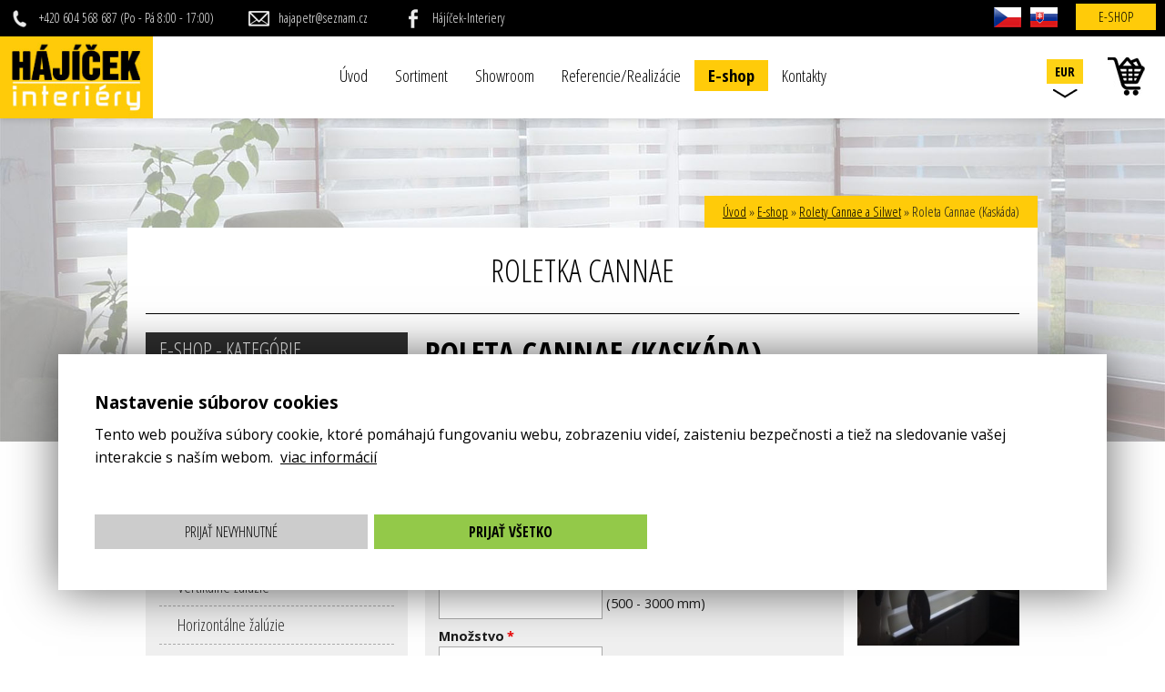

--- FILE ---
content_type: text/html; charset=utf-8
request_url: https://www.rolety-eshop.sk/e-shop/rolety-cannae-a-silwet/roletka-cannae/
body_size: 7393
content:
<!DOCTYPE html>
<html lang="sk">
 <head>
  <base href="https://www.rolety-eshop.sk/" />
  <meta charset="utf-8" />  
  <title>Roleta Cannae - Kaskáda | Predaj roliet Kaskáda</title>
  <meta name="robots" content="index, follow" />
  <meta name="description" content="Zostavte si jedinečnú dekoratívne roletku Cannae / kaskáda za priaznivú cenu len v našom e-shope." />
  <meta name="keywords" content="Roleta Cannae, roletka Kaskáda, Predaj roliet Kaskáda" />
  <meta name="viewport" content="width=device-width, initial-scale=1.0, minimum-scale=1.0" />
  <meta name="author" content="weboveprezentace.com, vybiral@weboveprezentace.com" />
  <link rel="shortcut icon" href="https://www.rolety-eshop.sk/layout/favicon/favicon.ico" />
<meta name="google-site-verification" content="b2AwM40eIXixhQpwALyeY0qvY5ve7-PzfvH4d0iphZ4" />
  <meta property="og:title" content="Roleta Cannae - Kaskáda | Predaj roliet Kaskáda">
  <meta property="og:site_name" content="Žaluzie Litovel - žaluzie, rolety, plastová okna, nábytek na míru">
  <meta property="og:url" content="https://www.rolety-eshop.sk/e-shop/rolety-cannae-a-silwet/roletka-cannae/">
  <meta property="og:description" content="Zostavte si jedinečnú dekoratívne roletku Cannae / kaskáda za priaznivú cenu len v našom e-shope." />
  <link rel="preconnect" href="https://fonts.gstatic.com">
  <link href="https://fonts.googleapis.com/css2?family=Open+Sans+Condensed:ital,wght@0,300;0,700;1,300&family=Open+Sans:ital,wght@0,300;0,400;0,700;1,300;1,400;1,700&display=swap" rel="stylesheet"> 
  <link href="css/obecne-a9.css" rel="stylesheet" />
  <link href="css/screen-a15.css?a=1" rel="stylesheet" />
  <link href="css/media-a10.css?a=1" rel="stylesheet" />
  <link href="css/animate.css" rel="stylesheet" media="screen"  />
  <link href="css/magnific-popup.css" rel="stylesheet" media="screen" />
  <link rel="stylesheet" href="css/photoswipe.css" />
  <link rel="stylesheet" href="css/default-skin.css"> 
  <link href="css/jquery.loader.css" rel="stylesheet" media="screen" />
  <script src="js/jquery-3.5.1.min.js"></script>
  <script src="js/jquery-ui-1.10.4.custom.min.js"></script>
  <script src="js/wow.min.js"></script>
  <script src="js/jquery.magnific-popup.min.js"></script>
  <script src="js/photoswipe/photoswipe.min.js"></script> 
  <script src="js/photoswipe/photoswipe-ui-default.min.js"></script> 
  <script>globalMutaceUrl = '';</script>
  <script src="js/js-a4.js"></script>
 </head>
<body class="sk podstrana bodyDetailZbozi">
  <header id="hlavicka" class="hlavicka">
    <div class="wrapper">
      <div class="boxHlavickaBottom">
        <h1 id="logo"><a title="Žalúzie Hájíček Litovel" href="https://www.rolety-eshop.sk/"><img alt="Interiéry Hájíček Litovel" src="layout/logo-a1.jpg" /></a></h1>
        <div id="boxMenu">
          <div id="hlavniMenuM" class="box-mobile-info"><div><img src="layout/icoMenu.png" alt="Menu"><label>Menu</label></div></div>
          <nav id="hlavniMenu" class="menu mobile-hidden">
            <div class="box-mobile-info menuHlavicka"><div class="nadpis fCondensed">Menu</div><div class="zavrit"><span>Zavřít</span></div></div>
<div id="boxMenuContent" class="content"><ul class="sf-menu"><li class="menu_uvod"><a class="" href="./" title="Najväčší výber roliet deň a noc na mieru">Úvod</a></li><li class="menu_sortiment"><a class="" href="sortiment/" title="Náš sortiment">Sortiment</a></li><li class="menu_showroom"><a class="" href="showroom/" title="Showroom Litovel Mozaika">Showroom</a></li><li class="menu_referencie_realizacie"><a class="" href="referencie-realizacie/" title="Ukážky našej práce">Referencie/Realizácie</a></li><li class="menu_e_shop"><a class="aktivni" href="e-shop/" title="E-shop - objednávka roletiek a žalúzií">E-shop</a></li><li class="menu_kontakty"><a class="" href="kontakty/" title="Hájíček interiéry - kontakty">Kontakty</a></li></ul></div>
          </nav>
        </div>
  <div id="boxPrepinacZemi">
    <span class="boxPrepinacZemiChecked">EUR</span>
      <div id="boxPrepinacZemiMenu">
        <ul>
          <li>
            <a class="polozka" href="zmen-menu/2" title="Česká koruna">
              <span>Česká koruna (CZK)</span>
            </a>
          </li>
        </ul>
      </div>
  </div>
        <div id="boxMalyKosik">
        <span title="Váš košík je prázdny" class="content">&nbsp;</span>
        </div>
      </div>
      <div class="boxHlavickaTop">
        <div class="boxRychlyKontakt">
          <ul>
            <li class="ikoTelefon iko"><a title="+420 604 568 687" href="tel:+420604568687"><span>+420 604 568 687 (Po - Pá 8:00 - 17:00)</span></a></li>
            <li class="ikoEmail iko"><a title="hajapetr@seznam.cz" href="mailto:hajapetr@seznam.cz"><span>hajapetr@seznam.cz</span></a></li>
            <li class="ikoFacebook iko"><a href="https://www.facebook.com/H%C3%A1j%C3%AD%C4%8Dek-Interiery-100207015372801" target="_blank" title="Hájíček interiéry na Facebooku"><span>Hájíček-Interiery</span></a></li>
          </ul>
        </div>
        <div class="boxJazykyLinkEshop">
  <div id="menuJazyky"><ul><li><a href="https://www.hajicek-interiery.com/" title="Česky"><img src="layout/jazyky/cs.gif" alt="Česky" /></a></li><li><img src="layout/jazyky/sk.gif" alt="Slovensky" /></li></ul></div>
          <div class="tl boxTlEshop"><a href="e-shop/">E-shop</a></div>
          <div class="cleaner"></div>
        </div>
        <div class="cleaner"></div>
      </div>
    </div>
  </header>
  <div id="hlavniObsah">
    <section class="boxZakladni boxZakladniTop">
      <div class="text wrapper">
        <div class="boxNadpis">
          <h1 class="hlavniNadpis nadpis">Roletka Cannae</h1>
        </div>
  <p id="boxDrobeckovaNavigace">
  <a title="Najväčší výber roliet deň a noc na mieru" href="./">Úvod</a> &raquo; <a title="E-shop - objednávka roletiek a žalúzií" href="e-shop/">E-shop</a> &raquo; <a title="Roletky Cannae a Silwet" href="e-shop/rolety-cannae-a-silwet/">Rolety Cannae a Silwet</a> &raquo; Roleta Cannae (Kaskáda)
  </p>
  <div id="hlavniObsah2Sl">
   <div class="hlavniObsahRight">
<div id="box-detail-zbozi">
  <h2>
    <b><a title="Roleta Cannae (Kaskáda) - objednávka" href="e-shop/textilne-roletky/roletka-cannae/">Roleta Cannae (Kaskáda)</a></b>
  </h2>
  <p>
    Varianta <strong>Roletka Cannae</strong>
  </p>
  <div class="foto my-gallery" itemscope itemtype="https://schema.org/ImageGallery">
        <figure itemprop="associatedMedia" itemscope itemtype="http://schema.org/ImageObject" class="polozka">
      <a class="img" href="data/zbozi/roletka-cannae/img-3195.jpg" title="Roleta Cannae (Kaskáda)" data-size="480x640"><img src="data/zbozi/roletka-cannae/m_img-3195.jpg" alt="Roleta Cannae (Kaskáda)" itemprop="thumbnail" /></a>
      <figcaption itemprop="caption description">Roleta Cannae (Kaskáda)</figcaption>
    </figure>
    <figure itemprop="associatedMedia" itemscope itemtype="http://schema.org/ImageObject" class="polozka">
      <a class="img" href="data/zbozi/roletka-cannae/cannae.JPG" title="Roleta Cannae (Kaskáda)" data-size="750x563"><img src="data/zbozi/roletka-cannae/m_cannae.JPG" alt="Roleta Cannae (Kaskáda)" itemprop="thumbnail" /></a>
      <figcaption itemprop="caption description">Roleta Cannae (Kaskáda)</figcaption>
    </figure>
    <figure itemprop="associatedMedia" itemscope itemtype="http://schema.org/ImageObject" class="polozka">
      <a class="img" href="data/zbozi/roletka-cannae/cannae-2.JPG" title="Roleta Cannae (Kaskáda) - otevřená" data-size="620x750"><img src="data/zbozi/roletka-cannae/m_cannae-2.JPG" alt="Roleta Cannae (Kaskáda)" itemprop="thumbnail" /></a>
      <figcaption itemprop="caption description">Roleta Cannae (Kaskáda) - otevřená</figcaption>
    </figure>
    <figure itemprop="associatedMedia" itemscope itemtype="http://schema.org/ImageObject" class="polozka">
      <a class="img" href="data/zbozi/roletka-cannae/cannae-3.JPG" title="Roleta Cannae (Kaskáda)" data-size="562x750"><img src="data/zbozi/roletka-cannae/m_cannae-3.JPG" alt="Roleta Cannae (Kaskáda)" itemprop="thumbnail" /></a>
      <figcaption itemprop="caption description">Roleta Cannae (Kaskáda)</figcaption>
    </figure>
    <figure itemprop="associatedMedia" itemscope itemtype="http://schema.org/ImageObject" class="polozka">
      <a class="img" href="data/zbozi/roletka-cannae/img-8199.jpg" title="Roleta Cannae (Kaskáda)" data-size="640x480"><img src="data/zbozi/roletka-cannae/m_img-8199.jpg" alt="Roleta Cannae (Kaskáda)" itemprop="thumbnail" /></a>
      <figcaption itemprop="caption description">Roleta Cannae (Kaskáda)</figcaption>
    </figure>
    <figure itemprop="associatedMedia" itemscope itemtype="http://schema.org/ImageObject" class="polozka">
      <a class="img" href="data/zbozi/roletka-cannae/cannae-kaskada-detail.jpg" title="Roleta Cannae (Kaskáda) - detail" data-size="750x603"><img src="data/zbozi/roletka-cannae/m_cannae-kaskada-detail.jpg" alt="Roleta Cannae (Kaskáda)" itemprop="thumbnail" /></a>
      <figcaption itemprop="caption description">Roleta Cannae (Kaskáda) - detail</figcaption>
    </figure>
 
  </div>
  <div class="obsah">
<div class="formular" id="formular-kosik">
  <form action="kosik-akce/" method="post">
  <p class="label">
    <label>Farba látky<span class="povinne">*</span></label>
  </p>
  <p class="input iko-color">
    <input onclick="otevriVzorky('form_vzornik_31')" type="text" id="form_latka_31" name="vzorky_cislo[31]" class="text maly" value="" maxlength="255" required /> 
    <img onclick="otevriVzorky('form_vzornik_31')" class="vzornikOpen" title="Vzorkovník farebných variantov" src="layout/color-icon-a1.png" alt="vzorkovník" />
  </p>
  <div class="form_vzornik_box">
    <div id="form_vzornik_31" class="form_vzornik white-popup-block">
      <h3>Farba látky (čísla vzoriek)</h3>
      <p>Vyberte klikom na fotku Vami požadovanej vzorky.</p>
      <div class="polozka polozka_249">
        <p class="foto">
          <img onclick="vlozCisloVzorku('1101', 31)" id="vzorek_503" src="data/vzorky/barva-latky-roleta-cannae/t_bila-1.jpg" title="Vzorček č.: 1101" />
        </p>
        <p class="label">
          <label onclick="vlozCisloVzorku('1101', 31)" for="vzorek_503" title="Vzorček č.: 1101">1101 <span>(príplatok 8,20 €/m&sup2;)</span></label>
        </p>
      </div>
      <div class="polozka polozka_249">
        <p class="foto">
          <img onclick="vlozCisloVzorku('1102', 31)" id="vzorek_505" src="data/vzorky/barva-latky-roleta-cannae/t_kremova.jpg" title="Vzorček č.: 1102" />
        </p>
        <p class="label">
          <label onclick="vlozCisloVzorku('1102', 31)" for="vzorek_505" title="Vzorček č.: 1102">1102 <span>(príplatok 8,20 €/m&sup2;)</span></label>
        </p>
      </div>
      <div class="polozka polozka_249">
        <p class="foto">
          <img onclick="vlozCisloVzorku('1103', 31)" id="vzorek_504" src="data/vzorky/barva-latky-roleta-cannae/t_hneda.jpg" title="Vzorček č.: 1103" />
        </p>
        <p class="label">
          <label onclick="vlozCisloVzorku('1103', 31)" for="vzorek_504" title="Vzorček č.: 1103">1103 <span>(príplatok 8,20 €/m&sup2;)</span></label>
        </p>
      </div>
      <div class="polozka polozka_249">
        <p class="foto">
          <img onclick="vlozCisloVzorku('1104', 31)" id="vzorek_520" src="data/vzorky/barva-latky-roleta-cannae/t_1104.jpg" title="Vzorček č.: 1104" />
        </p>
        <p class="label">
          <label onclick="vlozCisloVzorku('1104', 31)" for="vzorek_520" title="Vzorček č.: 1104">1104 <span>(príplatok 8,20 €/m&sup2;)</span></label>
        </p>
      </div>
      <div class="polozka polozka_249">
        <p class="foto">
          <img onclick="vlozCisloVzorku('1105', 31)" id="vzorek_519" src="data/vzorky/barva-latky-roleta-cannae/t_1105.jpg" title="Vzorček č.: 1105" />
        </p>
        <p class="label">
          <label onclick="vlozCisloVzorku('1105', 31)" for="vzorek_519" title="Vzorček č.: 1105">1105 <span>(príplatok 8,20 €/m&sup2;)</span></label>
        </p>
      </div>
      <div class="polozka polozka_249">
        <p class="foto">
          <img onclick="vlozCisloVzorku('1106', 31)" id="vzorek_518" src="data/vzorky/barva-latky-roleta-cannae/t_1106.jpg" title="Vzorček č.: 1106" />
        </p>
        <p class="label">
          <label onclick="vlozCisloVzorku('1106', 31)" for="vzorek_518" title="Vzorček č.: 1106">1106 <span>(príplatok 8,20 €/m&sup2;)</span></label>
        </p>
      </div>
      <div class="polozka polozka_249">
        <p class="foto">
          <img onclick="vlozCisloVzorku('1107', 31)" id="vzorek_517" src="data/vzorky/barva-latky-roleta-cannae/t_1107.jpg" title="Vzorček č.: 1107" />
        </p>
        <p class="label">
          <label onclick="vlozCisloVzorku('1107', 31)" for="vzorek_517" title="Vzorček č.: 1107">1107 <span>(príplatok 9,44 €/m&sup2;)</span></label>
        </p>
      </div>
      <div class="polozka polozka_249">
        <p class="foto">
          <img onclick="vlozCisloVzorku('1108', 31)" id="vzorek_516" src="data/vzorky/barva-latky-roleta-cannae/t_1108.jpg" title="Vzorček č.: 1108" />
        </p>
        <p class="label">
          <label onclick="vlozCisloVzorku('1108', 31)" for="vzorek_516" title="Vzorček č.: 1108">1108 <span>(príplatok 9,44 €/m&sup2;)</span></label>
        </p>
      </div>
      <div class="polozka polozka_249">
        <p class="foto">
          <img onclick="vlozCisloVzorku('1109', 31)" id="vzorek_515" src="data/vzorky/barva-latky-roleta-cannae/t_1109.jpg" title="Vzorček č.: 1109" />
        </p>
        <p class="label">
          <label onclick="vlozCisloVzorku('1109', 31)" for="vzorek_515" title="Vzorček č.: 1109">1109 <span>(príplatok 9,44 €/m&sup2;)</span></label>
        </p>
      </div>
      <div class="polozka polozka_249">
        <p class="foto">
          <img onclick="vlozCisloVzorku('1110', 31)" id="vzorek_514" src="data/vzorky/barva-latky-roleta-cannae/t_1110.jpg" title="Vzorček č.: 1110" />
        </p>
        <p class="label">
          <label onclick="vlozCisloVzorku('1110', 31)" for="vzorek_514" title="Vzorček č.: 1110">1110 <span>(príplatok 9,44 €/m&sup2;)</span></label>
        </p>
      </div>
      <div class="polozka polozka_249">
        <p class="foto">
          <img onclick="vlozCisloVzorku('1111', 31)" id="vzorek_513" src="data/vzorky/barva-latky-roleta-cannae/t_1111.jpg" title="Vzorček č.: 1111" />
        </p>
        <p class="label">
          <label onclick="vlozCisloVzorku('1111', 31)" for="vzorek_513" title="Vzorček č.: 1111">1111 <span>(príplatok 9,44 €/m&sup2;)</span></label>
        </p>
      </div>
      <div class="polozka polozka_249">
        <p class="foto">
          <img onclick="vlozCisloVzorku('1112', 31)" id="vzorek_512" src="data/vzorky/barva-latky-roleta-cannae/t_1112.jpg" title="Vzorček č.: 1112" />
        </p>
        <p class="label">
          <label onclick="vlozCisloVzorku('1112', 31)" for="vzorek_512" title="Vzorček č.: 1112">1112 <span>(príplatok 9,44 €/m&sup2;)</span></label>
        </p>
      </div>
      <div class="polozka polozka_249">
        <p class="foto">
          <img onclick="vlozCisloVzorku('1601', 31)" id="vzorek_528" src="data/vzorky/barva-latky-roleta-cannae/t_1601.jpg" title="Vzorček č.: 1601" />
        </p>
        <p class="label">
          <label onclick="vlozCisloVzorku('1601', 31)" for="vzorek_528" title="Vzorček č.: 1601">1601 <span>(príplatok 10,67 €/m&sup2;)</span></label>
        </p>
      </div>
      <div class="polozka polozka_249">
        <p class="foto">
          <img onclick="vlozCisloVzorku('1602', 31)" id="vzorek_527" src="data/vzorky/barva-latky-roleta-cannae/t_1602.jpg" title="Vzorček č.: 1602" />
        </p>
        <p class="label">
          <label onclick="vlozCisloVzorku('1602', 31)" for="vzorek_527" title="Vzorček č.: 1602">1602 <span>(príplatok 10,67 €/m&sup2;)</span></label>
        </p>
      </div>
      <div class="polozka polozka_249">
        <p class="foto">
          <img onclick="vlozCisloVzorku('1603', 31)" id="vzorek_526" src="data/vzorky/barva-latky-roleta-cannae/t_1603-1.jpg" title="Vzorček č.: 1603" />
        </p>
        <p class="label">
          <label onclick="vlozCisloVzorku('1603', 31)" for="vzorek_526" title="Vzorček č.: 1603">1603 <span>(príplatok 10,67 €/m&sup2;)</span></label>
        </p>
      </div>
      <div class="polozka polozka_249">
        <p class="foto">
          <img onclick="vlozCisloVzorku('1604', 31)" id="vzorek_525" src="data/vzorky/barva-latky-roleta-cannae/t_1604.jpg" title="Vzorček č.: 1604" />
        </p>
        <p class="label">
          <label onclick="vlozCisloVzorku('1604', 31)" for="vzorek_525" title="Vzorček č.: 1604">1604 <span>(príplatok 10,67 €/m&sup2;)</span></label>
        </p>
      </div>
      <div class="polozka polozka_249">
        <p class="foto">
          <img onclick="vlozCisloVzorku('1801', 31)" id="vzorek_524" src="data/vzorky/barva-latky-roleta-cannae/t_1801.jpg" title="Vzorček č.: 1801" />
        </p>
        <p class="label">
          <label onclick="vlozCisloVzorku('1801', 31)" for="vzorek_524" title="Vzorček č.: 1801">1801 <span>(príplatok 10,67 €/m&sup2;)</span></label>
        </p>
      </div>
      <div class="polozka polozka_249">
        <p class="foto">
          <img onclick="vlozCisloVzorku('1802', 31)" id="vzorek_523" src="data/vzorky/barva-latky-roleta-cannae/t_1802.jpg" title="Vzorček č.: 1802" />
        </p>
        <p class="label">
          <label onclick="vlozCisloVzorku('1802', 31)" for="vzorek_523" title="Vzorček č.: 1802">1802 <span>(príplatok 10,67 €/m&sup2;)</span></label>
        </p>
      </div>
      <div class="polozka polozka_249">
        <p class="foto">
          <img onclick="vlozCisloVzorku('1901', 31)" id="vzorek_522" src="data/vzorky/barva-latky-roleta-cannae/t_1901-1.jpg" title="Vzorček č.: 1901" />
        </p>
        <p class="label">
          <label onclick="vlozCisloVzorku('1901', 31)" for="vzorek_522" title="Vzorček č.: 1901">1901 <span>(príplatok 10,67 €/m&sup2;)</span></label>
        </p>
      </div>
      <div class="polozka polozka_249">
        <p class="foto">
          <img onclick="vlozCisloVzorku('1902', 31)" id="vzorek_521" src="data/vzorky/barva-latky-roleta-cannae/t_1902-1.jpg" title="Vzorček č.: 1902" />
        </p>
        <p class="label">
          <label onclick="vlozCisloVzorku('1902', 31)" for="vzorek_521" title="Vzorček č.: 1902">1902 <span>(príplatok 10,67 €/m&sup2;)</span></label>
        </p>
      </div>
    <div class="cleaner cleaner1"></div>
    </div>
  </div>
  <p class="label">
    <label>Šírka <span class="dodatek">(v milimetroch)</span><span class="povinne">*</span></label>
  </p>
  <p class="input">
   <input type="number" id="form_sirka" name="sirka" class="text maly" value="" min="500" max="2500" required /> (500 - 2500 mm)
  </p>
  <p class="label">
    <label>Výška <span class="dodatek">(v milimetroch)</span><span class="povinne">*</span></label>
  </p>
  <p class="input">
   <input type="number" id="form_vyska" name="vyska" class="text maly" value="" min="500" max="3000" required /> (500 - 3000 mm)
  </p>
  <p class="label">
    <label>Množstvo<span class="povinne">*</span></label>
  </p>
  <p class="input">
   <input type="number" id="form_ks" name="ks" class="text maly" value="1" min="1" max="99" required /> ks
  </p>
  <p class="label">
    <label>Farva profilu<span class="povinne">*</span></label>
  </p>
  <p class="input">
   <select name="parametry[35]"  class="text" required >
<option value="">- vyberte jednu z možností -</option>
<option value="70">biela</option>
</select>

  </p>
  <p class="label">
    <label>Ovládanie<span class="povinne">*</span></label>
  </p>
  <p class="input">
   <select name="parametry[36]"  class="text" required >
<option value="">- vyberte jednu z možností -</option>
<option value="71">ľavej</option>
<option value="72">pravej</option>
</select>

  </p>
  <p class="label">
    <label>Uchytenie<span class="povinne">*</span></label>
  </p>
  <p class="input">
   <select name="parametry[37]"  class="text" required >
<option value="">- vyberte jednu z možností -</option>
<option value="73">na stenu</option>
<option value="74">na strop</option>
</select>

  </p>
  <p class="submit">
    <input type="submit" name="spocitat_cenu" class="submit kalkulace" id="tlKalkulace" value="Spočítať cenu &raquo;" />
    <input type="hidden" name="akce" value="1" />
    <input type="hidden" name="id_zbozi" value="27" />
  </p>
  </form>
<p class="info-povinne">
  Polia označené <span class="povinne">*</span> sú povinné.<br />
</p>
</div>
    <div class="atributyVyroba">
      <span class="atributCeskyVyrobek">Kvalitná česká výroba</span>
      <span class="atributVyrobaNaMiru">Výroba na mieru</span>
    </div>
<div class="text left">
<h3><strong>Vymeranie</strong> </h3> 
  <ol> 
    <li>Meriame šírku otvoru a pripočítame k nej 5 cm z každej strany na presah</li> 
    <li>Meriame výšku otvoru a pripočítame k nej cca 12cm na kazetu roletky</li> 
  </ol> 
  <p>Ak chcete roletku vložiť do výklenku (špalety) okna alebo do pripraveného otvoru, kontaktujte nás alebo nám to uveďte do <strong>poznámky objednávkového formulára</strong>.<br /></p> 
  <h3><strong>Montáž</strong></h3> 
  <p>Roletku priložíme na požadované miesto, vyznačíme si polohu a navŕtame zodpovedajúci počet hmoždiniek a pomocou vrutov upevníme klipy a nacvakneme roletku.</p>
  <p><strong>V pripade nejasností s vymeraním alebo s montážou, nás kontaktujte na čísle +420 604 568 687.</strong></p>
  <p>Dostupnosť tovaru je 6 - 10 dní.</p>
  <div class="info-povinne upozorneniBezDPH">Uvedené ceny príplatkov sú bez DPH.</div>
</div>
  </div>
  <div class="cleaner"></div>
</div>
   </div>
   <div class="hlavniObsahLeft">
     <div class="onlyMobile" id="menuZobrazKategorie"><div class="menuZobrazKategorieContent"><img src="layout/icoMenu2.png" alt="Menu"><label>Kategorie</label></div><div class="cleaner"></div></div>
   <div class="hlavniObsahLeftContent">
<div class="box-submenu">
  <h2>E-shop - kategórie</h2>
  <div class="box-submenu-content">
   <ul>
<li class=""><a href="e-shop/roletky-den-a-noc/" title="Rolety DEŇ / NOC">Roletky DEŇ a NOC</a></li>
<li class=""><a href="e-shop/japonske-steny/" title="Japonské posuvné steny">Japonské steny</a></li>
<li class=""><a href="e-shop/textilne-roletky/" title="Textilné rolety">Textilné roletky</a></li>
<li class=""><a href="e-shop/zaclonove-den-a-noc/zaclonova-den-a-noc/" title="Záclonové žalúzie DEŇ a NOC">Záclonové DEŇ a NOC</a></li>
<li class=""><a href="e-shop/plisse/plisse-dvojsmerne-novinka-varianta-bez-v-tania-do-okien/" title="Plissé na mieru">Plissé</a></li>
<li class=""><a href="e-shop/vertikalne-zaluzie/" title="Vertikálne žalúzie na mieru">Vertikálne žalúzie</a></li>
<li class=""><a href="e-shop/horizontalne-zaluzie/horizontalne-zaluzie-prim/" title="Horizontálne žalúzie">Horizontálne žalúzie</a></li>
<li class=""><a href="e-shop/siete-proti-hmyzu/" title="Siete proti hmyzu">Siete proti hmyzu</a></li>
<li class=""><a href="e-shop/rimske-rolety/rimska-roleta-s-retiazkovym-ovladanim/" title="Rímske rolety">Rímske rolety</a></li>
<li class=""><a href="e-shop/tienenie-do-stresnych-okien/" title="Rolety a žalúzie do strešných okien">Tienenie do strešných okien</a></li>
<li class=""><a href="e-shop/vonkajsie-hlinikove-rolety/" title="Vonkajšie hliníkové rolety">Vonkajšie hliníkové rolety</a></li>
<li class=""><a href="e-shop/vonkajsie-screenove-rolety/" title="Vonkajšie screenové (pružinové) rolety">Vonkajšie screenové rolety</a></li>
<li class=""><a href="e-shop/foliove-rolety/foliova-roleta/" title="Fóliové rolety">Fóliové rolety</a></li>
<li class=""><a href="e-shop/motory-na-ovladanie-roliet/" title="Motory na ovládanie retiazkových roliet">Motory na ovládanie roliet</a></li>
<li class=""><a href="e-shop/parapety/" title="Vonkajšie a vnútorné parapety">Parapety</a></li>
<li class=""><a href="nahradne-diely/" title="Dopyt náhradných dielov">Náhradné diely</a></li>
   </ul>
  </div>
</div>
<hr class="hidden" />
     </div>
   </div>
  </div>
      </div>
    </section>
    <hr class="hidden" />
  </div>
  <footer id="paticka">
   <div class="patickaTop">
    <div class="wrapper">
      <div class="text">
        <div id="boxPatickaAktuality">
          <h2>Aktuální informace</h2>
<div class="content">
  <div class="foto">
    <a class="imgZoom" href="data/aktuality/img-9660-2.jpg" title="Novinky v našej ponuke!"><img src="data/aktuality/m_img-9660-2.jpg" alt="Novinky v našej ponuke!" /></a>
  </div>
  <div class="obsah">
    <h3 class="nadpis">Novinky v našej ponuke!</h3>
    <div class="zverejneno">uverejnené 07.08.2025</div>
    <div class="text">
      <p>Rozšírili sme sortiment v našom e-shope o dve moderné a praktické riešenia pre vaše okná a dvere. Novo u nás nájdete <a href="https://www.rolety-eshop.sk/e-shop/zaclonove-den-a-noc/zaclonova-den-a-noc/" title="Záclonová žalúzia Deň a Noc">záclonové žalúzie Deň a noc</a>, ktoré kombinujú vzhľad záclony s funkčnosťou vertikálnej žalúzie, a tiež <a href="https://www.rolety-eshop.sk/e-shop/siete-proti-hmyzu/plisovana-siet-okenna-aj-dverna/" title="plisovaná sieť s límcom">plisovanú sieť proti hmyzu</a> – elegantné a moderné riešenie ochrany pred hmyzom s možnosťou vodorovného sťahovania.</p>
    </div>
  </div>
  <div class="cleaner"></div>
</div>
<div class="content">
  <div class="foto">
    <a class="imgZoom" href="data/aktuality/30-c3852dee-11-obrazek-whatsapp-2024-04-15-v-09.jpg" title="Záclony a závesy na mieru"><img src="data/aktuality/m_30-c3852dee-11-obrazek-whatsapp-2024-04-15-v-09.jpg" alt="Záclony a závesy na mieru" /></a>
  </div>
  <div class="obsah">
    <h3 class="nadpis">Záclony a závesy na mieru</h3>
    <div class="zverejneno">uverejnené 17.04.2024</div>
    <div class="text">
      <p>Radi by sme vám predstavili našu novú ponuku – záclony a závesy na mieru! Ozdobte svoje okná záclonami a závesmi, ktoré budú dokonalým doplnkom vášho interiéru. Pre viac informácií nás <a href="https://www.rolety-eshop.sk/kontakty/#objednavkovy-forumlar" title="Kontaktujte nás">neváhajte kontaktovať</a>.</p>
    </div>
  </div>
  <div class="cleaner"></div>
</div>
  <p class="tl">
    <a href="aktuality/" title="Archív noviniek">Archív aktualít</a>
  </p>
          <hr class="hidden" />
        </div>
        <div id="boxPatickaUzitecneInformace">
          <h2>Užitečné informace</h2>
          <p class="tel">
            <strong>Petr Hájíček</strong> (majitel) <br />
            <strong>Mobil:</strong> <a title="+420 604 568 687" href="tel:+420604568687">+420 604 568 687</a> (Po - Pá 8:00 - 17:00)<br />
            <strong>E-mail:</strong> <a title="hajapetr@seznam.cz" href="mailto:hajapetr@seznam.cz">hajapetr@seznam.cz</a>
          </p>
          <ul>
            <li><a href="obchodni-podminky/" title="Obchodné podmienky">Obchodné podmienky</a></li>
            <li><a href="reklamacni-rad/" title="Reklamačný poriadok">Reklamačný poriadok</a></li>
            <li><a href="spracovanie-osobnych-udajov/" title="Spracovanie osobných údajov">Spracovanie osobných údajov</a></li>
            <li><a title="Použitie cookies" href="pouzitie-cookies/">Použitie cookies</a></li>
  <li><a title="Hájíček interiéry - kontakty" href="kontakty/">Kontakty</a></li>
          </ul>
          <div class="menuSite">
            <a target="_blank" href="https://www.facebook.com/H%C3%A1j%C3%AD%C4%8Dek-Interiery-100207015372801" title="Hájíček interiéry na Facebooku"><img src="layout/icoFacebook.jpg" alt="Facebook" /></a>
          </div>
          <hr class="hidden" />
        </div>
        <div class="cleaner"></div>
      </div>
    </div>
   </div>
  </footer>
<script>
  function nacistOstatniVzorky(pocetNactenych, id_zbozi_vzorky) {

            $("#form_vzornik_" + id_zbozi_vzorky + " .dalsi-polozky").css("background-image", "url(layout/loader.gif)");

            $.ajax({
              type: "get",
              url: "nactiOstatniVzorky/" + pocetNactenych + "/" + id_zbozi_vzorky,
              success: function(data)
              {
                 prom = data;
                 $( "#form_vzornik_" + id_zbozi_vzorky ).append(prom);

//                 $('html, body').animate({scrollTop: $("#form_vzornik_" + id_zbozi_vzorky + " .dalsi-polozky").offset().top - 250}, 'slow');
                 $( "#form_vzornik_" + id_zbozi_vzorky + " .dalsi-polozky" ).hide();
                 $( "#form_vzornik_" + id_zbozi_vzorky + " .cleaner1" ).hide();

              }
            });
  }
  function vlozCisloVzorku(cisloVzorku, id_zbozi_vzorky) {
    $("#form_latka_" + id_zbozi_vzorky).val(cisloVzorku);
    $.magnificPopup.close();
    $('html, body').animate({scrollTop: $("#formular-kosik").offset().top - $( "#hlavicka" ).height()}, 'fast');
  }
  function otevriVzorky(identifikator) {
    $.magnificPopup.open({
      items: {
        src: '#' + identifikator,
        type: 'inline',
      }
    });
  }
</script>
<script>
  jQuery(document).ready(function() {$("a.imgZoom").magnificPopup({type: "image"});});
</script>
<div id="myConsentCookies">
  <div class="nadpis">Nastavenie súborov cookies</div>
  <div class="p">Tento web používa súbory cookie, ktoré pomáhajú fungovaniu webu, zobrazeniu videí, zaisteniu bezpečnosti a tiež na sledovanie vašej interakcie s naším webom.&nbsp; <a href="pouzitie-cookies/">viac informácií</a></div>
  <div class="boxTl">
    <div class="tl tlMin myConsentCookiesButtonMin">Prijať nevyhnutné</div>
    <div class="tl tlVse myConsentCookiesButtonAll">Prijať všetko</div>
  </div>
</div>
<script>
  $( "#myConsentCookies" ).hide();
  $( "#myConsentCookies" ).fadeIn( 500, function() {});
</script>
  <div class="modal"></div>

   <!-- Root element of PhotoSwipe. Must have class pswp. -->
    <div class="pswp" tabindex="-1" role="dialog" aria-hidden="true">


        <div class="pswp__bg"></div>

        <!-- Slides wrapper with overflow:hidden. -->
        <div class="pswp__scroll-wrap">


            <div class="pswp__container">
                <div class="pswp__item"></div>
                <div class="pswp__item"></div>
                <div class="pswp__item"></div>
            </div>

            <!-- Default (PhotoSwipeUI_Default) interface on top of sliding area. Can be changed. -->
            <div class="pswp__ui pswp__ui--hidden">

                <div class="pswp__top-bar">

                    <!--  Controls are self-explanatory. Order can be changed. -->

                    <div class="pswp__counter"></div>

                    <button class="pswp__button pswp__button--close" title="Close (Esc)"></button>

                    <button class="pswp__button pswp__button--share" title="Share"></button>

                    <button class="pswp__button pswp__button--fs" title="Toggle fullscreen"></button>

                    <button class="pswp__button pswp__button--zoom" title="Zoom in/out"></button>

                    <!-- Preloader demo https://codepen.io/dimsemenov/pen/yyBWoR -->
                    <!-- element will get class pswp__preloader--active when preloader is running -->
                    <div class="pswp__preloader">
                        <div class="pswp__preloader__icn">
                          <div class="pswp__preloader__cut">
                            <div class="pswp__preloader__donut"></div>
                          </div>
                        </div>
                    </div>
                </div>

                <div class="pswp__share-modal pswp__share-modal--hidden pswp__single-tap">
                    <div class="pswp__share-tooltip"></div>
                </div>

                <button class="pswp__button pswp__button--arrow--left" title="Previous (arrow left)">
                </button>

                <button class="pswp__button pswp__button--arrow--right" title="Next (arrow right)">
                </button>

                <div class="pswp__caption">
                    <div class="pswp__caption__center"></div>
                </div>

            </div>

        </div>

    </div>
   
</body>
</html>
    


--- FILE ---
content_type: text/css
request_url: https://www.rolety-eshop.sk/css/obecne-a9.css
body_size: 2168
content:

* {margin: 0; padding: 0; outline: none;}
*, *:after, *:before {
  box-sizing: border-box; -webkit-box-sizing: border-box; -moz-box-sizing: border-box;
}
body, input, textarea, select {font-family: 'Open Sans', sans-serif;}
h1, h2, h3, h4, h5, .fCondensed, #hlavniMenu li a, .aTl a, #paticka , input.submit, button, .tl a, .tl span, .link-vice-informaci a, header.hlavicka .boxRychlyKontakt, .boxPrepinacZemiChecked, .boxNadpis p, .atributy span,
#boxDrobeckovaNavigace, .hlavniObsahLeft .box-submenu, #boxAktuality .zverejneno, #menuZobrazKategorie label, #myConsentCookies .tl, .atributyVyroba span, #boxFiltrySkupiny ul li a   {font-family: 'Open Sans Condensed', sans-serif;}

body { background: #fff url() ;position: relative;font-size: 100%;text-indent: 0 !important;}
/******************************************************************************/
body, #hlavniMenu li a {color: #1b1b1b;}
a, h1, h2, h3, h4, h5, .a {color: #000;}
a {transition: .2s all ease;}

.cerveny, .cervene {color: #EB0000;}
.zelene {color:#7dc001;}
iframe {max-width: 100%;}
/******************************************************************************/
ul {margin: 0 0 20px 5px;}
ol {margin: 0 0 20px 25px;}
ul li {list-style: none url();line-height: 170%;}
ol li {line-height: 170%;}
a, .a, .link, .tl span {text-decoration: underline;cursor: pointer}
a:hover, .link:hover, .a:hover {text-decoration: none;}
a img {border: none;}
/******************************************************************************/
.bold {font-weight: bold;}
.cleaner {clear: both;}
.italic {font-style: italic;}
.hidden {visibility: hidden;display: none;}
hr.hidden, .box-hidden {display: none;}

li.cleaner {
  float: none !important; 
  clear: both !important; 
  height:0 !important; 
  width: 0 !important;
  padding: 0 !important;  
}
.maly, #box-detail-zbozi #formular-kosik select.maly2 {width: 180px;}
.stredni {width: 200px;}
.velky {width: 400px;}
.vetsi {width: 600px;}
.cele-okno {width: 100%;}
.stredni, .velky, .vetsi, .cele-okno {max-width: 100%;}

.ukryte {display: none;}
.left {text-align: left !important;}
.right {text-align: right !important;}
.center {text-align: center !important;}
.nowrap {white-space: nowrap;}
.box-left, .boxLeft {float: left;}
.box-right, .boxRight {float: right;}

div.text {text-align: left;}
.boxJustify div.text {text-align: justify;}
div.text ul li {background: transparent url(../layout/bgListCerny.gif) no-repeat 0 10px;padding: 0 0 7px 20px;}
/******************************************************************************/
img {max-width: 100%;height: auto;}
h1, h2, .hlavniNadpis {font-weight: normal;font-size: 240%;margin: 0 0 15px; padding: 0; text-transform: uppercase;line-height: 130%;}
h3 {font-size: 180%;padding: 0 0 15px;line-height: 120%;font-weight: normal;}
h4 {font-size: 160%;padding: 0 0 10px;line-height: 110%;  font-weight: normal;}
div.p, p, address {line-height: 160%;padding: 0 0 20px;font-style: normal;}
table, .dTable {border-collapse: collapse;  width: 100%;border: none;background-color: #fff;margin: 0 0 25px;}
table td, table th, .dTable .dCell {text-align: left;vertical-align: top;padding: 5px 7px;border: solid 1px #d9d9dd;}
table th {background-color: #f0f0f0;}

.dTable {display: table; }
.dTable .dTr {display: table-row;}
.dTable .dCell {display: table-cell;}
/* ------------------- formulare -------------------------*/
input.text, textarea.text,
select.text {border: solid 1px #aaa;background: #fff;font-size: 100%;color: #1b1b1b;padding: 5px 5px 5px 5px;}
input.text, select.text {height: 36px;}
input.checkbox {border: 1px solid #e3e3e3;}
input.submit, button {border: none; transition: .2s all ease;background: #FFCB09 url() no-repeat right 20px center;padding: 7px 25px;font-size: 140%;transition: .2s all ease;text-transform: uppercase;color: #000;font-size: 130%;font-weight: normal;cursor: pointer;margin-top: 5px;}
input.submit:hover, button:hover, button.submitDokoncitObjednavku:hover {background-color: #000; color:#fff;}
button.submit span {display: none;}
input.povinny, select.povinny, textarea.povinny {border-color: #EB0000;}
.povinne {color: #EB0000;}
.info-povinne {border-top: solid 1px #b5b5b5; line-height: 170%;margin: 10px 0 25px;padding: 0;}
/****** formul�� ****/
#box-detail-zbozi div.formular,#objednavkovy-forumlar, .obsah2 {margin: 0px 0 15px 0;background-color: #f0f0f0;padding: 20px 25px 15px;}
.obsah2 {padding: 20px 25px 5px;}
div.formular p.label {padding: 0 0 0px 0;}
div.formular p.label span.dodatek {font-weight: normal;font-size: 90%;}
div.formular p label {font-weight: bold;}
div.formular p.input {padding: 0 0 7px 0;}
div.formular h2 {margin-top: 15px;}
div.formular h3 {margin: 5px 0 10px; font-size: 130%; padding: 2px 7px;  background-color: #000; color: #fff;line-height: 160%;}
div.formular .duo {padding: 15px 0;}
div.formular .duoBox {width: 49%;}
div.formular .duoBox h3 {background-color: #000; color:#fff; line-height: 160%;}
div.formular p.iko-color {position: relative;}
div.formular p.iko-color img {padding: 0;margin: 0;border: none;position: absolute;top: 3px;left: 147px;cursor: pointer;}
div.formular label .povinne {padding: 0 0 0 3px;}

/**** halseni ***/
div.hlaseni-chyby, div.hlaseni-upozorneni, div.hlaseni-ok, div.hlaseni {line-height: 140%;color:#1b1b1b;margin:5px 0 15px;padding: 15px 5px 15px 45px;font-size: 120%;text-align: left;}
div.hlaseni-chyby {background: #fff url(../layout/ico-error.png) no-repeat scroll 8px 12px; border:1px solid #EB0000;}
div.hlaseni-ok {background: #fff url(../layout/ico-ok.png) no-repeat scroll 8px 12px;  border:1px solid #1b1b1b;}
div.hlaseni {border:1px solid #555;  padding: 10px 8px;}
div.hlaseni-upozorneni {background:#f9f9f9 url(../layout/information.png) no-repeat scroll 6px 10px;border:1px solid #EB0000;}

/**** cookies li�ta ***/
#myConsentCookies, #myConsentCookies * {color: #000;}
#myConsentCookies {margin: 0 auto;  max-width: 1500px; position: fixed;bottom: 10%;left: 0; right: 0; border-radius: 0px; width: 90%; background-color: rgba(255,255,255,1);z-index: 9999;padding: 40px 40px 30px;font-size: 1.1em;text-align: left;line-height: 170%; box-shadow: 0 0px 50px rgba(0,0,0,.6);}
#myConsentCookies .boxTl {text-align: center; padding: 30px 0 10px; display:-ms-flexbox;display:flex;-ms-flex-wrap:wrap;flex-wrap:wrap;-ms-justify-content:left;justify-content:left;}
#myConsentCookies .tl {max-width: 300px; padding: 6px 12px;cursor: pointer;margin: 0 0 5px; color: #000; display: inline-block; cursor: pointer; width: 48%; text-transform: uppercase;}
#myConsentCookies .tl:hover {background-color: #000;color: #fff;}
#myConsentCookies .tlMin {background-color: #ccc; margin-right: 7px;}
#myConsentCookies .tlVse {font-weight: bold; background-color: #93c949;}
#myConsentCookies .nadpis {font-size: 120%; font-weight: bold; padding: 0 0 10px;}
.boxTableCookies h3 {font-size: 100%; font-weight: bold; margin: 0; padding: 0 0 5px;}
.boxTableCookies .b1 {width:20%;}
.boxTableCookies .b2 {width:20%;}
.boxTableCookies .b3 {width:40%;}
.boxTableCookies .b4 {width:40%;}
.boxYoutubeIframeHiden {padding: 90px 10px 50px; color: #000; text-align:center; line-height: 170%; background: #ddd url("../layout/YouTubeHide.png") no-repeat scroll center top 40px; background-size: 100px auto; }
.boxYoutubeIframeHidenText {font-style: italic;}

--- FILE ---
content_type: text/css
request_url: https://www.rolety-eshop.sk/css/screen-a15.css?a=1
body_size: 5485
content:

.tl a, .tl2 a, .link-vice-informaci a, .tl span {padding: 7px 25px 7px; background-color: #FFCB09; color: #000; text-decoration: none; display: inline-block; text-transform: uppercase; font-size: 140%; transition: .2s all ease;}
.tl a:hover, .tl2 a:hover, .link-vice-informaci a:hover, .tl span:hover {background-color: #000; color: #fff;}
.tl2 a {background-color:#93c949;}

/******** hlavicka *********************************/
header.hlavicka {background-color: #fff; width: 100%; height: 147px; position: fixed; top: 0;width: 100%; z-index: 200;  transition: .1s all ease; box-shadow: 0px 0px 8px rgba(0,0,0, .2);}
header.hlavicka .wrapper {position: relative; z-index: 91;}

header.hlavicka .boxHlavickaBottom {position: absolute; top: 40px; height: 107px; background-color: #fff; width: 100%;transition: .1s all ease; z-index: 112;}
header.hlavicka .boxHlavickaTop {position: absolute; width: 100%; top: 0;transition: .1s all ease; height: 40px; background-color: #000;z-index: 110; overflow: hidden;}
header.hlavicka .boxRychlyKontakt ul {margin: 0; line-height: 39px; float: left;}
header.hlavicka .boxRychlyKontakt ul li {display: inline-block; margin: 0 25px 0 10px;}
header.hlavicka .boxRychlyKontakt a {color: #ebebeb; text-decoration: none; padding: 0 0 0 33px; font-size: 100%; transition: .1s all ease; display: block;}
header.hlavicka .boxRychlyKontakt a:hover {color: #fff;}
header.hlavicka .boxRychlyKontakt .ikoFacebook a {background: transparent url(../layout/ikoFacebook.gif) no-repeat scroll left center; background-size: auto;}
header.hlavicka .boxRychlyKontakt .ikoEmail a    {background: transparent url(../layout/ikoEmail.gif)    no-repeat scroll left center; background-size: auto;}
header.hlavicka .boxRychlyKontakt .ikoTelefon a  {background: transparent url(../layout/ikoTelefon.gif)  no-repeat scroll left center; background-size: auto;}

header.hlavicka .boxJazykyLinkEshop {float: right;}
header.hlavicka .boxJazykyLinkEshop div {display: inline-block;}
header.hlavicka .boxJazykyLinkEshop .boxTlEshop {float: right; padding: 4px 10px 0 10px;}
header.hlavicka .boxJazykyLinkEshop .boxTlEshop a {font-size: 100%; padding: 5px 25px 5px;}
header.hlavicka .boxJazykyLinkEshop .boxTlEshop a:hover {background-color: #fff; color: #000;}

#menuJazyky {float: left; padding: 8px 0 0;}
#menuJazyky ul, #menuJazyky li {display: inline-block; margin: 0; padding: 0; list-style: none url();}
#menuJazyky li {padding: 0 10px 0 0;}

#boxPrepinacZemiMenu {display: none; cursor: default;}
#boxPrepinacZemi {transition: .1s all ease; background: transparent url(../layout/boxPrepinacZemi.png) no-repeat bottom center; padding: 0 0 16px; cursor: pointer; position: absolute; right: 100px; top: 32px; z-index: 113;}
.boxPrepinacZemiHover {background-color: #eee;}
.boxPrepinacZemiChecked {display: block; line-height: 27px; width: 40px; font-weight: bold;background-color: #fed215; color: #000; text-align: center;cursor: pointer;}
#boxPrepinacZemiMenu {position: absolute; right: 0; top: 27px; z-index: 101; background-color: #fff; box-shadow: -2px 2px 10px #bbb; white-space: nowrap; padding: 7px 10px;}
#boxPrepinacZemiMenu ul {margin: 0 0;}
#boxPrepinacZemiMenu ul li {list-style: none url();display: inline-block;}
#boxPrepinacZemiMenu a {color: #111; padding: 0 7px;}

#logo {padding: 0; margin: 0; position: absolute; top: 0; left: 0; line-height: normal; line-height: 70%; z-index: 113; height: 100%;}
#logo a {display: block; position: relative; text-decoration: none; border: none; height: 100%;}
#logo a img {max-width: none;max-height: 100%;}
/**********************************************/
#hlavniMenu {left: 0; right: 0; margin: 0 auto; position: absolute; top: 0; transition: .1s all ease; background-color: #fff; width: 100%;}
#boxMenuContent {text-align: center;}
#boxMenuContent > ul {margin: 0 auto; padding: 0; line-height: 107px;display: inline-block;}
#boxMenuContent > ul > li {list-style: none url(); padding: 0px; display: inline-block; }
#boxMenuContent > ul > li:first-child {padding-left: 0;}
#boxMenuContent > ul > li:last-child { padding-right: 0;}
#boxMenuContent > ul > li > a { display: block; text-decoration: none; font-size: 130%; position: relative;  padding: 5px 20px; color: #000; font-weight: normal;}
#boxMenuContent ul li a {transition: .1s all ease;}
#boxMenuContent > ul > li > a.aktivni {background-color: #FFCB09; font-weight: bold;}
#boxMenuContent > ul > li > a:hover {color: #222;}

header.navMin, header.navMin .boxHlavickaBottom {height: 70px; top: 0;}

header.navMin #logo {top: 0;}
header.navMin #logo a {}

header.navMin #hlavniMenu {top: 0;}
header.navMin #boxMenuContent > ul {line-height: 70px;}
header.navMin .boxHlavickaTop {height: 0;}
header.navMin #boxPrepinacZemi {top: 13px;}

.aTl a {text-decoration: none; text-transform: uppercase; font-size: 130%; color: #000; padding: 15px 50px 10px; transition: .2s all ease; line-height: 200%;}
/******************************************************/
#hlavniObsah {position: relative; padding: 250px 0 0; z-index: 80; background: transparent url(../layout/bgBody.jpg) no-repeat top center; background-size: 100% auto; }
.podstrana #hlavniObsah {padding: 250px 0 0;}
/******************************************************/
#hlavniObsah .wrapper {padding: 60px 20px 0;}
#hlavniObsah .boxZakladniTop .wrapper {background-color: #ffffff; position: relative;}
#hlavniObsah .boxZakladniSedy {background-color: #e0e0e4;}
#hlavniObsah .boxZakladniSedy .wrapper {padding-top: 50px;}
#hlavniObsah .boxZakladniCerny {background-color: #000000; color: #fff;}
#hlavniObsah .boxZakladniCerny * {color: #fff;}
#hlavniObsah .boxZakladniCerny a {color: #FFCB09;}

.boxNadpis {margin: 0 0 60px;}
.uvod .boxNadpis {text-align: center; font-size: 110%;}
.boxNadpis .nadpis {margin: 0; padding: 0; line-height: 100%;}
.boxNadpis p {padding: 0;}

.podstrana #hlavniObsah .boxZakladniTop .wrapper {padding-top: 30px;}
.podstrana .boxNadpis {text-align: center; border-bottom: solid 1px #000; padding: 0 0 30px; margin: 0 0 20px;}

#hlavniObsah2Sl {display:-ms-flexbox;display:flex;-ms-flex-wrap:wrap;flex-wrap:wrap;-ms-justify-content:center;justify-content:center;}
.hlavniObsahRight {width: 68%; margin-left: auto; order: 2; padding: 0 0 25px;}
.hlavniObsahLeft  {width: 30%;}
.hlavniObsahLeft .hlavniObsahLeftContent {background-color: #F0F0F0; padding: 0 0 25px;}

#menuZobrazKategorie .menuZobrazKategorieContent {float: right; height: 40px;padding: 10px 12px;cursor: pointer; background-color: #000; margin: 0 0 5px; color: #fff;}
#menuZobrazKategorie img {width: auto; height: 100%; cursor: pointer;}
#menuZobrazKategorie label {font-size: 130%; padding: 0 0 0 8px; position: relative; top: -4px; text-transform: uppercase; cursor: pointer;}


.box70 {width: 70%; margin: 0 auto;}
/******************************************************/
#boxDrobeckovaNavigace {position: absolute; right: 0; top: -35px; line-height: 25px; height: 35px; background-color: #FFCB09; padding: 5px 20px; font-size: 100%;}
/******** zboží *********************************/
.boxVypisZbozi {padding: 0 0 10px;}
.boxVypisZbozi .polozka {text-align: left; float: left; width: 301px; padding: 0 0 15px; margin: 0 18px 0px 0px; position: relative;}
.boxVypisZbozi .polozka:nth-child(4n) {margin-right: 0;}

.boxVypisZbozi .polozka .foto { margin: 0 0 15px;}
.boxVypisZbozi .polozka .foto a {display: block; line-height: 1px; width: 301px; height: 184px; overflow: hidden;  margin: 0 auto;}

.boxVypisZbozi .polozka .nadpis {font-size: 110%;padding: 0 4px 15px;}
.boxVypisZbozi .polozka .nadpis a {font-weight: bold; color: #000;}
.boxVypisZbozi .polozka p {padding: 0 4px; margin: 0 auto 15px; line-height: 150%; width: 100%; font-size: 95%;}
.boxVypisZbozi .polozka p a {color: #fff; font-size: 90%; display: block;height: 50px; text-decoration: none;}
.boxVypisZbozi .polozka .tlKoupit a {font-size: 110%;padding: 5px 25px 5px;}

.atributy span {font-size: 100%; display: inline-block; padding: 3px 7px;}
.atributy span.atributNovinka      {background-color: #ffda09; color: #000;}
.atributy span.atributDoporucujeme {background-color: #93c949; color: #000;}
.atributy span.atributSleva        {background-color: #EB0000; color: #fff;}
.boxVypisZbozi .atributy, .boxVypisZboziEshop .atributy {position: absolute; top: 10px; left: 10px}
#box-detail-zbozi .atributy {margin: 0 0 5px 0;}
#box-detail-zbozi .atributy span {margin: 0 0 10px 0;}

.boxVypisZbozi .boxTlacitka {text-align: center; padding: 40px 0;}
.boxVypisZbozi .boxTlacitka .tl {display: inline-block; margin: 0 10px;}

.boxVypisZboziEshop p.foto {float: left;width: 160px;}
.boxVypisZboziEshop div.obsah {float: right;width: 685px;}
.boxVypisZboziEshop .polozka {border-bottom: dashed 1px #ABABAB;margin: 0 0 15px; position: relative;}
.boxVypisZboziEshop .atributy {top: -11px; left: 5px;}

/** atributy ***/
.atributyVyroba {width: 100%; display:-ms-flexbox;display:flex;-ms-flex-wrap:wrap;flex-wrap:wrap;-ms-justify-content:space-between;justify-content:space-between; padding: 0 0 10px 0;}
.atributyVyroba span {display: block; width: 49%; margin: 0px 0 5px 0; background-color: #eee;padding: 17px 20px 18px 80px; color: #000; font-size: 1.2em; font-weight: bold;}
.atributyVyroba span.atributCeskyVyrobek {background: url("../layout/ikoCeskyVyrobek.png") no-repeat scroll left 15px center #eee;}
.atributyVyroba span.atributVyrobaNaMiru {background: url("../layout/ikoVyrobaNaMiru.png") no-repeat scroll left 15px center #eee;}

/******** box-detail-zbozi ****/
#box-detail-zbozi div.foto {float: right;width: 220px;}
#box-detail-zbozi div.foto a {display: block;margin: 0 0 7px;}
#box-detail-zbozi div.obsah {float: left;width: 610px;}
#box-detail-zbozi h2 {padding: 0 0 5px;}
#box-detail-zbozi .vypocitana-cena, #box-detail-zbozi select.text, #box-detail-zbozi .submit {width: 380px;}
input.kalkulace {background-color: #93C949;color: #fff;font-size: 150%;}
#box-detail-zbozi .vypocitana-cena {border: solid 1px #ABABAB;padding: 5px 5px;margin: 0 0 10px;background-color: #fff;}
#box-detail-zbozi .vypocitana-cena p {padding: 0;padding: 0 5px;}
#box-detail-zbozi .vypocitana-cena .label {width: 55%;float: left;}
#box-detail-zbozi .vypocitana-cena .value {float: right;width: 45%;text-align: right;}
#box-detail-zbozi .vypocitana-cena .s-dph {font-size: 120%;background-color: #eee;font-weight: bold;}
#box-detail-zbozi iframe {margin: 0 0 20px;}
/***** vzorkníky ***/
.form_vzornik_box {display: none;}
div.form_vzornik {background-color: #eee;padding: 2em 2em;width: 96%;max-width: 1900px;}
.form_vzornik div.polozka {float: left;width: 200px;text-align: center;margin: 0 15px 10px 0;border: solid 1px #fff;height: 226px;}
.form_vzornik div.polozka_249 {height: 245px;}
.form_vzornik div p {padding: 0;line-height: 70%;background-color: #303030;color: #FFFFFF;}
.form_vzornik div.polozka_249 p label {height: 45px;}
.form_vzornik div.polozka img,.form_vzornik div.polozka label {cursor: pointer;}
.form_vzornik div.polozka label {font-size: 90%;background-color: #303030;color: #FFFFFF;display: block;margin: 0 auto;padding: 4px 0;font-weight: bold;line-height: 110%;}
.form_vzornik div.polozka label span {font-size: 70%;font-weight: normal;}

/***** vzorkníky ***/
.dalsi-polozky {background: url("../layout/bgDalsiPolozky.png") no-repeat scroll center bottom transparent;padding: 45px 0 60px;text-align: center;font-size: 140%;cursor: pointer;}
.dalsi-polozky:hover {color: #000;}
/******************/
#boxCelySortimentEshopu .content {padding: 0 0 40px;}
#boxCelySortimentEshopu ul {margin:0; padding: 0;}
#boxCelySortimentEshopu ul li {float: left;position: relative;padding: 0;margin: 0 10px 67px;list-style: none url();}
#boxCelySortimentEshopu ul li .dBlok {display: block;  width: 232px; height: 167px; position: relative; text-decoration: none;}
#boxCelySortimentEshopu ul li .nazev {display: block; position: absolute;bottom: -46px;width: 100%;padding: 0 1%;background-color: #fff;text-align: center;line-height: 46px;}
#boxCelySortimentEshopu h3 {font-size: 120%; padding: 0; margin: 0; text-transform: none;}
#boxCelySortimentEshopu .pripravujeme h3 {font-size: 98%;}
.podstrana #boxCelySortimentEshopu ul li {margin: 0 20px 67px 0;}
.podstrana #boxCelySortimentEshopu ul li .dBlok {width: 265px;height: 180px;}
.podstrana #boxCelySortimentEshopu ul li .nazev {background-color: #F0F0F0; font-weight: bold;}
.podstrana #boxCelySortimentEshopu ul .pripravujeme .nazev {font-weight: normal;}

#boxCelySortimentEshopu ul li .nazev1 {display: block; position: absolute;bottom: -25px;width: 100%;padding: 4px 2px 0; height: 25px; line-height: 100%;background-color: #fff;text-align: center;background-color: #F0F0F0; font-weight: bold; font-size: 95%;}
#boxCelySortimentEshopu ul li .nazev2 {display: block; position: absolute;bottom: -46px;width: 100%;padding: 0px 2px 10px; height: 21px; line-height: 100%;background-color: #fff;text-align: center; background-color: #F0F0F0; font-size: 70%;}

#box-den-noc {background: url("../layout/bg-box-den-noc.jpg") no-repeat scroll center center transparent;}
#box-horizontalni-zaluzie {background: url("../layout/bg-box-horizontalni-zaluzie.jpg") no-repeat scroll center center transparent;}
#box-vertikalni-zaluzie {background: url("../layout/bg-box-vertikalni-zaluzie.jpg") no-repeat scroll center center transparent;}
#box-cannae-silweta {background: url("../layout/bg-box-cannae-silweta.jpg") no-repeat scroll center center transparent;}
#box-textilni-roletky, #box-textilni-rolety-sp28-volne-visici {background: url("../layout/bg-box-textilni-roletky.jpg") no-repeat scroll center center transparent;}
#box-site {background: url("../layout/bg-box-site.jpg") no-repeat scroll center center transparent;}
#box-plisse {background: url("../layout/bg-box-plisse.jpg") no-repeat scroll center center transparent;}
#box-japonske-steny {background: url("../layout/bg-box-japonske-steny.jpg") no-repeat scroll center center transparent;}
#box-rimske-rolety {background: url("../layout/bg-box-rimske-rolety.jpg") no-repeat scroll center center transparent;}
#box-venkovni-pruzinova-roleta {background: url("../layout/bg-box-venkovni-pruzinova-roleta-a1.jpg") no-repeat scroll center center transparent;}
#box-stineni-stresnich-oken {background: url("../layout/bg-box-stineni-stresnich-oken.jpg") no-repeat scroll center center transparent;}
#box-foliove-rolety {background: url("../layout/bg-box-foliove-rolety.jpg") no-repeat scroll center center transparent;}
#box-motory-k-ovladani-rolet {background: url("../layout/bg-box-motory-k-ovladani-rolet.jpg") no-repeat scroll center center transparent;}
#box-venkovni-hlinikove-rolety {background: url("../layout/bg-box-venkovni-hlinikove-rolety.jpg") no-repeat scroll center center transparent;}
#box-parapety {background: url("../layout/bg-box-parapety.jpg") no-repeat scroll center center transparent;}
#box-zaclonove-den-noc {background: url("../layout/bg-box-zaclonove-den-noc.jpg") no-repeat scroll center center transparent;}

#box-textilni-rolety-kazetovy-lepici-system {background: url("../layout/zbozi_skupiny_filtry/bg-box-textilni-rolety-kazetovy-lepici-system.jpg") no-repeat scroll center center transparent;}


#boxCelySortimentEshopu ul li {background-size: 100% auto;transition: background-size 200ms linear;}
#boxCelySortimentEshopu ul li:hover {background-size: 120%;}
/*****************************************************/
#boxProdejnaMozaika {padding: 0 0 40px;}
#boxProdejnaMozaika .box1 {text-align: right;}
#boxProdejnaMozaika .box1, #boxProdejnaMozaika .box3 {width: 530px;}
#boxProdejnaMozaika .box2 {width: 200px; padding: 5px 30px 0; text-align: center;}
#boxProdejnaMozaika .hlavniNadpis {margin: 0 0 10px; line-height: 100%;}
#boxProdejnaMozaika p {padding: 0 0 5px;}
#boxProdejnaMozaika .fCondensed {font-size: 110%;}
#boxProdejnaMozaika .tableOtviraciDoba {width: 70%; margin: 0; background-color: transparent;}
#boxProdejnaMozaika .tableOtviraciDoba td, .tableOtviraciDoba th {padding: 0 0 3px 0; border: none; background-color: transparent;}
#boxProdejnaMozaika .tableOtviraciDoba td {text-align: center;}
/*****************************************************/
.mozaika-logo {float: left;width: 220px;}
.box-prodejna {float: left;width: 550px;}
.kontakty .box-prodejna {width: 450px;}
.google-maps {float: right; width: 790px;}
/*****************************************************/
.boxProdejna {display:-ms-flexbox;display:flex;-ms-flex-wrap:wrap;flex-wrap:wrap;-ms-justify-content:space-between;justify-content:space-between; padding: 0 0 30px;}
.boxProdejna .boxProdejnaText {width:550px;}
.boxProdejna .boxProdejnaMapa {width:670px; display:-ms-flexbox;display:flex;-ms-flex-wrap:wrap;flex-wrap:wrap; -ms-align-items:end;align-items: end; }
.boxProdejna .boxProdejnaMapa iframe {margin: 0 0 25px;}

.boxProdejnaFoto .my-gallery {display:-ms-flexbox;display:flex;-ms-flex-wrap:wrap;flex-wrap:wrap;-ms-justify-content:space-between;justify-content:space-between; padding: 15px 0 30px;}
.boxProdejnaFoto .boxProdejnaFotoPolozka {width: 32%; margin: 0 0 2% 0;}
/*****************************************************/
.uvod #boxSortiment .wrapper {max-width: 1800px; width: 100%;}
#boxSortiment .content {display:-ms-flexbox;display:flex;-ms-flex-wrap:wrap;flex-wrap:wrap;-ms-justify-content:center;justify-content:center;}
#boxSortiment .content .polozka {width: 16%; text-align: center; margin: 0 0 50px;}
.podstrana #boxSortiment .content .polozka {width: 33.333%;}
.podstrana #boxSortiment h2 {text-align: center; padding: 30px 0 30px;}
#boxSortiment .content .polozka .nadpis {text-transform: uppercase; font-weight: bold; font-size: 120%; padding: 0 0 5px; line-height: 110%;}
#boxSortiment .content .polozka .nadpis a {text-decoration: none;}
#boxSortiment .content .polozka .popis {padding: 0 0 10px;}
#boxSortiment .content .polozka .foto {text-align: right; max-width: 205px; margin: 0 auto;}
#boxSortiment .content .polozka .foto img {width: 85%; position: relative; right: -20%; display: block;-webkit-transition: all 200ms;-moz-transition: all 200ms;-ms-transition: all 200ms;-o-transition: all 200ms;transition: all 200ms;}
#boxSortiment .content .polozka:hover .foto img {-webkit-transform:scale(1.15); -moz-transform:scale(1.15); -ms-transform:scale(1.15); -o-transform:scale(1.15); transform:scale(1.15);}
/*****************************************************/
#boxPosledniReference .boxReference {width: 80%; margin: 0 auto; text-align: left;}
#boxPosledniReference .boxTlacitka {text-align: center;padding: 40px 0;}
.boxReference .boxReferencePolozka {width: 100%; border-top: solid 1px #c4c4c8; padding: 20px 0 0;}
.boxReference .boxReferencePolozka:first-child { padding: 0; border: none;}
.boxReference .strucnyPopis {float: left; width: 56%;}
.boxReference .strucnyPopis .nadpis {line-height: 120%;padding: 0 0 5px;font-weight: bold;font-size: 130%; margin: 0; text-transform: none;}
.boxReference .strucnyPopis .zverejneno {padding: 0 0 15px; font-style: italic;}
.boxReference .fotky {display:-ms-flexbox;display:flex;-ms-flex-wrap:wrap;flex-wrap:wrap;-ms-justify-content:right;justify-content:right; float: right; width: 39%; padding: 5px 0px;}
.boxReference .fotky .polozka {width: 120px; margin: 0 0 10px 10px;}
.podstrana .boxReference .fotky {width: 46%}
.podstrana .boxReference .strucnyPopis {width: 53%;}
/*****************************************************/

/***** prehledova tabulka ****/
table.obyc_vypis {width: 100%;border-collapse: collapse;margin: 5px 0 13px;}
table.obyc_vypis td {padding: 3px 5px;vertical-align: middle;text-align: left;background-color: #fff;font-size: 110%;}
table.obyc_vypis th {font-weight: bold;padding: 10px 5px;vertical-align: middle;text-align: left;font-size: 100%;}
table.obyc_vypis tr.radek1 {background-color: #fff;}
table.obyc_vypis tr.radek2 {background-color: #fff;}
table.obyc_vypis img {border: none;padding: 0;}
table.obyc_vypis a:hover img {background: url() transparent;}
table.obyc_vypis div {white-space: nowrap;}
table.obyc_vypis .konfigurace {font-size: 80%;padding: 5px 0 0; white-space: normal;}
table.obyc_vypis tr.no-border td,table.obyc_vypis tr.no-border th {border: none;}
table.obyc_vypis tr.border-top td,table.obyc_vypis tr.border-top th {background: url() ;}
table.obyc_vypis td {padding: 10px 5px;}
table.obyc_vypis tr.no-bg th,table.obyc_vypis tr.no-bg td {background: transparent url();color: #291910;padding: 4px 5px;}
table.obyc_vypis .do-kosiku {position: relative;padding: 0;width: 80px;}
table.obyc_vypis .do-kosiku input.text {text-align: right;width: 40px;position: relative;top: 5px;font-size: 100%;}
table.obyc_vypis button.img-kosik {background: transparent url("../layout/refresh-icon.png") no-repeat scroll 0px 0px;border: none;width: 32px;height: 32px;cursor: pointer;padding: 0;}
table.obyc_vypis button.img-kosik span {display: none;visibility: hidden;}
table.obyc_vypis .celkem-k-uhrade {color: #E41F25;font-size: 160%;}

#objednavkovy-forumlar {margin: 20px 0 0;}
.formContent  {width: 50%;}

#objednavkovy-forumlar div.box-obec,#objednavkovy-forumlar div.box-psc,#objednavkovy-forumlar div.box-ico,#objednavkovy-forumlar div.box-dic {float: left;}
#objednavkovy-forumlar div.box-ico,#objednavkovy-forumlar div.box-dic {width: 207px;}
#objednavkovy-forumlar div.box-ico input,#objednavkovy-forumlar div.box-dic input {width: 193px;}
#objednavkovy-forumlar div.box-obec {width: 310px;}
#objednavkovy-forumlar div.box-obec input {width: 280px;}
#objednavkovy-forumlar div.box-psc {width: 100px;}
#objednavkovy-forumlar div.box-psc input {width: 90px;}
/*****************************************************/
#paticka .patickaTop {background-color: #000000; padding: 60px 0 20px; font-size: 100%;}
#paticka .patickaTop, #paticka .patickaTop * {color: #fff;}
#paticka a {color: #fff; text-decoration: none;transition: .2s color ease;}
#paticka a:hover {color: #fdcd01; }
#paticka .patickaTop .text {text-align: left;}
#paticka h2 {font-size: 150%; margin: 0; padding: 0 0 30px 0; text-transform: uppercase;}
#paticka ul {margin: 2px 0 25px;}
#paticka ul li {padding-left: 0; background-image: url(); text-transform: uppercase; font-size: 90%;}
#paticka p, #paticka address {padding: 0 0 25px;}

#boxPatickaAktuality {float: left; width: 65%;}
#boxPatickaAktuality .foto, #boxAktuality .foto {float: left; width: 150px; padding: 0 0 30px;}
#boxPatickaAktuality .obsah, #boxAktuality .obsah {float: right; width: 650px;}
#boxPatickaAktuality .contentFull .obsah, #boxAktuality .contentFull .obsah {width: 100%;}
#boxPatickaAktuality .text, #boxAktuality .text {padding: 0 0 5px;}
#boxPatickaAktuality .nadpis {line-height: 110%; font-size: 130%; padding: 0 0 10px; font-weight: bold;}
#boxPatickaAktuality .zverejneno, #boxAktuality .zverejneno {font-style: italic; padding: 0 0 10px;}

#boxPatickaAktuality .obsah a {text-decoration: underline;}
#boxPatickaAktuality .obsah a:hover {text-decoration: none;}
#boxPatickaAktuality .tl a {color:#000;}
#boxPatickaAktuality .tl a:hover {background-color: #fff;}

#boxPatickaUzitecneInformace {float: right; width: 30%; padding: 0 0 30px; background-color: #000; }
/*****************************************************/
#boxAktuality .obsah {width: 1090px;}
#boxAktuality .nadpis {line-height: 120%;padding: 0 0 5px;font-weight: bold;font-size: 130%; margin: 0;}
/*****************************************************/
.hlavniObsahLeft .box-submenu h2,#boxSortiment .hlavniObsahLeft h2, #box-kosik h2 {padding: 5px 15px;margin: 0px 0 10px;background-color: #303030;color: #fff;text-align: left;font-size: 160%;}
.hlavniObsahLeft .box-submenu-content {padding: 0 15px;}
.hlavniObsahLeft .box-submenu ul {padding: 0 0 15px; margin: 0;}
.hlavniObsahLeft .box-submenu li {list-style: none url();padding: 0 0 0px;background: url();}
.hlavniObsahLeft .box-submenu li li {padding: 0;}
.hlavniObsahLeft .box-submenu ul li a {padding: 5px 0 7px 20px;display: block;font-size: 130%;text-decoration: none;line-height: 160%;color: #303030; background: url(); border-bottom: 1px dashed #ABABAB;}
.hlavniObsahLeft .box-submenu ul li li a {background: url();padding: 2px 0 2px 30px;font-size: 100%;color: #303030;}
.hlavniObsahLeft .box-submenu li.current>a {background-color: #e5e5e5;font-weight: bold; color: #000;}
.hlavniObsahLeft .box-submenu li.current>a {background-color: #e5e5e5;font-weight: bold; color: #000; background: url("../layout/ok.png") no-repeat scroll 10px 13px transparent; padding-left: 35px;}
.hlavniObsahLeft .box-submenu li a:hover {background-color: #fafafa;color: #000;}
.hlavniObsahLeft .box-submenu li.tlZobrazVse>a {background-color: #fed215;color: #000;}
/********************************************************/
/** submenu sortimentu **/
.hlavniObsahLeft .box-submenu-sortiment h2 a, .hlavniObsahLeft .box-submenu-sortiment h2 a:hover {color: #fff;text-decoration: none;}
.hlavniObsahLeft .box-submenu-sortiment ul li {background: url() ;border-bottom: 1px dashed #ABABAB;padding: 5px 0;}
.hlavniObsahLeft .box-submenu-sortiment ul li a {text-decoration: none;color: #797979;font-size: 100%;padding: 0;font-weight: normal; border: none;}
.hlavniObsahLeft .box-submenu-sortiment ul li a:hover {background-color: transparent;}
.hlavniObsahLeft .box-submenu-sortiment a strong {text-transform: uppercase;color: #303030;font-size: 120%;}
.hlavniObsahLeft .box-submenu-sortiment a span {float: left;display: inline-block;padding: 5px 0 0 10px;}
.hlavniObsahLeft .box-submenu-sortiment a:hover,.hlavniObsahLeft .box-submenu-sortiment a:hover * {color: #EB0000;}
.hlavniObsahLeft .box-submenu-sortiment img {float: left;padding: 0;margin: 0;border: none;width: 35px;}
/********************************************************/
#box-kosik {text-align: center;}
#box-kosik h2 {margin: 0 0 30px;}
/********************************************************/
#boxMalyKosik {position: absolute; margin: auto 0; top: 0; bottom: 0; right: 22px;transition: .2s all ease; height: 44px;}
#boxMalyKosik .content {display: inline-block; line-height: 44px; height: 44px; width: 41px; background: #fff url(../layout/icoKosik.jpg) no-repeat right top; text-decoration: none; color: #1b1b1b; font-size: 110%; position: relative;}
#boxMalyKosik .pocet {position: absolute; right: -6px; bottom: 35px; background-color: #ff0000; font-size: 50%; width: 16px; line-height: 16px; height: 16px; display: block; text-align: center; color: #fff; border-radius: 8px;}
/********************************************************/
.galerie-fotky {display:-ms-flexbox;display:flex;-ms-flex-wrap:wrap;flex-wrap:wrap;-ms-justify-content:left;justify-content:left;}
.galerie-fotky .polozka {width: 185px; margin: 0 20px 20px 0; line-height: 70%;}

figure.polozka figcaption {display: none; visibility: hidden;}
/********************************************************/

#form_typy_oken {padding: 2em 2em;}
#form_typy_oken .tl {text-align: center;}
#form_typy_oken .tl span {font-size: 100%;}
#form_typy_oken .dCell {vertical-align: middle;}



/***** POPUP BLOCK *****/
.white-popup-block {background: none repeat scroll 0 0 #FFFFFF;margin: 20px auto;max-width: 900px;padding: 2em 3em;position: relative;width: auto;}
.white-popup-block h2 {font-size: 150%; border-bottom:solid 1px #ddd; padding: 0 0 10px; margin: 0 0 25px;}
.white-popup-block .objednavkovy-proces-paticka {border-top:solid 1px #ddd; padding: 25px 0 0;}


.cenaDoporucena {text-decoration: line-through;}

button.submitDokoncitObjednavku {font-weight: bold; text-transform: uppercase; font-size: 140%; line-height: 105%; padding: 10px 15px;}
button.submitDokoncitObjednavku span {display: inline; font-weight: normal; font-size: 70%; text-transform: none;}
button.tlZpracovavam, button.tlZpracovavam:hover {background-color: #555 !important; color: #ddd !important;}

#boxFiltrySkupiny ul {display:-ms-flexbox;display:flex;-ms-flex-wrap:wrap;flex-wrap:wrap;-ms-justify-content:left;justify-content:left; margin-left: 0;}
#boxFiltrySkupiny ul li {width: 33.333%; list-style: none; padding: 0 10px 10px 0; background-image: url();}
#boxFiltrySkupiny ul li a {display: block; border: 1px dashed #ABABAB; padding: 7px 10px; width: 100%; height: 100%; text-decoration: none; font-size: 120%;}
#boxFiltrySkupiny ul li a span {display: block;}
#boxFiltrySkupiny ul li a .nazev1 {font-weight: bold; font-size: 120%;}
#boxFiltrySkupiny ul li a:hover  {border-color:#000; background-color: #eee;}

#boxFiltrySkupiny ul li.aktivni a, #boxFiltrySkupiny ul li.aktivni a:hover {background-color: #FFCB09; border-color: #000;}

--- FILE ---
content_type: text/css
request_url: https://www.rolety-eshop.sk/css/media-a10.css?a=1
body_size: 2768
content:

.wrapper {
  width: 1000px;
  margin: 0 auto;
}
.box-mobile-info, .onlyMobile {
  display: none;
}

/****************** *******************************************
 *		Desktop Full HD Layout: 1501px.                   *********
 **************************************************************		 */
@media only screen and (min-width: 1351px) {
  .desktopHidden {display: none;}
  .cleaner-desktop {clear: both;}

  .wrapper {width: 1300px;}
  header.hlavicka .wrapper, #boxAktuality .wrapper {width: 100%;}

  /************************************/
  #hlavniMenu, .hlavniObsahLeft .hlavniObsahLeftContent {display: block !important;}


  .boxKontaktProvozovatel {float: left; width: 550px; padding: 0 0 30px;}
  .boxKontaktMontaze {float: right; width: 670px;}
}

/****************** *******************************************
 *		Desktop Full HD Layout: 1350px.                   *********
 **************************************************************		 */
@media only screen and (min-width: 1001px) and (max-width: 1350px) {
  .desktopHidden {display: none;}
  .cleaner-desktop {clear: both;}
  header.hlavicka .wrapper, #boxAktuality .wrapper {width: 100%;}
  /************************************/
  body {font-size: 90%;}
  #hlavniMenu, .hlavniObsahLeft .hlavniObsahLeftContent {display: block !important;}

  header.hlavicka {height: 130px;}
  header.hlavicka .boxHlavickaBottom {height: 90px;}
  #boxMenuContent > ul {line-height: 90px;}
  #boxPrepinacZemi {right: 90px; top: 25px;}
  #boxMenuContent > ul > li > a {padding: 5px 15px;}
  header.navMin, header.navMin .boxHlavickaBottom {height: 70px;}
  /************************************/
  .boxNadpis {margin: 0 0 40px;}

  /************************************/
  .boxVypisZbozi .polozka {width: 226px;}
  .boxVypisZbozi .polozka .foto a {height: 138px; width: 226px;}
  .boxVypisZbozi .polozka .nadpis {margin: 0;}

  #boxCelySortimentEshopu ul li .dBlok {width: 182px; height: 135px;}
  #boxCelySortimentEshopu ul li {margin: 0 5px 55px; }
  #boxCelySortimentEshopu h3 {font-size: 110%;}
  #boxCelySortimentEshopu .pripravujeme h3 {font-size: 85%;}

  #boxProdejnaMozaika .box2 {width: 180px; padding: 5px 20px 0;}
  #boxProdejnaMozaika .box1, #boxProdejnaMozaika .box3 {width: 390px;}
  #boxProdejnaMozaika .tableOtviraciDoba {width: 90%;}

  #boxSortiment .content .polozka {width: 25%;}
  #boxPosledniReference .boxReference {width: 100%;}
  .boxReference .fotky .polozka {width: 90px}
  .uvod .boxReference .fotky .polozka {width: 114px;}
  #boxPatickaAktuality .obsah, #boxAktuality .obsah {width: 480px;}
  .galerie-fotky .polozka {width: 153px;margin: 0px 10px 10px 0;}

  .kontakty .box-prodejna {width: 350px;}
  .kontakty .google-maps {width: 600px;}

  .podstrana #boxCelySortimentEshopu ul li {margin: 0 10px 57px 0;}
  .podstrana #boxCelySortimentEshopu ul li .dBlok {width: 207px;height: 155px;}

  .boxVypisZboziEshop div.obsah {width: 485px;}

  #box-detail-zbozi div.formular, #objednavkovy-forumlar {padding: 15px 15px 10px;}
  .obsah2 {padding: 15px 15px 0px;}
  #box-detail-zbozi div.foto {width: 178px;}
  #box-detail-zbozi div.obsah {width: 460px;}

  .boxKontaktProvozovatel {float: left; width: 400px; padding: 0 0 25px;}
  .boxKontaktMontaze {float: right; width: 530px;}

  .boxProdejna .boxProdejnaText {width: 400px;}
  .boxProdejna .boxProdejnaMapa {width: 530px;}
}



/****************** *******************************************
 *		Mobile/Tablet Layout                            *********
 **************************************************************		 */
@media only screen and (max-width: 1000px) {
  .wrapper, .boxProdejna .boxProdejnaText, .boxProdejna .boxProdejnaMapa {
    width: 100%;
  }
  .cleaner-mobile {
    clear: both;
  }
  .box-mobile-info, .mobile-block {
    display: block;
  }
  .mobile-hidden, .mobileHidden, #hlavniMenuM div label, #hlavicka .menuHlavicka .zavrit span {
    display: none;
  }

  .wrapper {padding: 0 10px;}
  body {font-size: 90%;}

  .boxNadpis {margin: 0 0 40px;}
  #hlavniObsah .wrapper {padding: 40px 20px 0;}
  #boxProdejnaMozaika {padding: 0 0 20px;}
  .atributy {top: 0; left: 0;}

  /************************************/
  header.hlavicka .wrapper {padding: 0;}
  header.hlavicka {height: 110px;}
  header.hlavicka .boxHlavickaBottom {height: 70px;}
  #boxMenuContent > ul {line-height: 70px; display: block;}
  #boxPrepinacZemi {right: 130px; top: 15px;}
  #boxMalyKosik {right: 70px;}
  #boxMenuContent > ul > li > a {padding: 5px 15px;}
  header.navMin, header.navMin .boxHlavickaBottom {height: 70px;}
  header.hlavicka .boxJazykyLinkEshop .boxTlEshop a {padding: 6px 20px;}
  header.hlavicka .boxRychlyKontakt ul {line-height: 39px;}
  #boxMalyKosik {height: 36px;}
  #boxMalyKosik .content {background-size: 100% auto;line-height: 33px;height: 36px;width: 37px;}
  /************************************/

  #hlavniMenuM {position: absolute; right: 8px; top: 11px; border-radius: 0px;}
  #hlavniMenuM div {width: 45px; height: 45px; padding: 9px; cursor: pointer;}
  .mobileNavActive {overflow: hidden;}

  #menuMenu {position: relative; left: 0; top: 0;}
  #hlavniMenu {transition: none;background-color: #fff; position: fixed; top: 0; left: 0; width: 75%; height: 100%; box-shadow: 5px 5px 25px rgba(0,0,0, 0.3); overflow: auto; z-index: 114; margin: 0 auto 0 0;}

  #hlavniMenu .content ul li {padding: 0; display: block;}
  #hlavniMenu .content ul li a {padding: 15px 0; border-bottom: solid 1px #ddd; font-size: 150%; display: block;}
  #hlavniMenu .content ul li:last-child a {border: none;}
  #hlavniMenu .content ul li.aktivni a, #hlavniMenu .content ul li a:hover {color: #1b1b1b;}
  #hlavniMenu .content ul .menuPodkategorie {display: none; padding: 15px 20px;}

  #hlavniMenu .content ul ul li a {border: none; font-size: 130%; text-transform: none; padding: 10px 0 7px;}

  #hlavicka .menuHlavicka {background-color: #414042; color: #fff; padding: 25px 25px 25px;}
  #hlavicka .menuHlavicka .zavrit {position: absolute; right: 20px; top: 27px; background: transparent url("../layout/close.png") no-repeat scroll left top; background-size: 100% auto; width: 17px; height: 17px; cursor: pointer;}
  #hlavicka .menuHlavicka .nadpis {font-size: 130%; text-transform: uppercase;}

  #hlavniMenu .mobileKategorie {padding: 20px 25px 0;}

  #hlavniMenu #menuMenu {background-color: #eee; margin: 20px 0 0; padding: 25px 25px;}
  #hlavniMenu #menuMenu ul li a {border: none; padding: 10px 0 7px; text-transform: none;}

  /************************************/
  .boxVypisZbozi .polozka {margin: 0 1% 0 0; width: 24%;}
  .boxVypisZbozi .polozka .foto a {position: relative; width: 100%; height: 80px;}
  .boxVypisZbozi .polozka .foto img {position: absolute;margin: auto;top: 0;bottom: 0;}
  .boxVypisZbozi .polozka .nadpis {margin: 0;}

  #boxCelySortimentEshopu ul {display:-ms-flexbox;display:flex;-ms-flex-wrap:wrap;flex-wrap:wrap;-ms-justify-content:center;justify-content:center;}
  #boxCelySortimentEshopu ul li .dBlok {width: 182px; height: 135px;}
  #boxCelySortimentEshopu ul li {margin: 0 5px 55px;}
  #boxCelySortimentEshopu .pripravujeme h3 {font-size: 85%;}
  .podstrana #boxCelySortimentEshopu ul li { margin: 0 5px 55px;}
  .podstrana #boxCelySortimentEshopu ul li .dBlok {width: 182px;height: 135px;}

  #boxProdejnaMozaika .box1, #boxProdejnaMozaika .box3 {width: 40%;}
  #boxProdejnaMozaika .box2 {width: 16%; padding: 5px 2% 0;}

  #boxSortiment .content .polozka {width: 25%;}
  .boxReference .fotky .polozka {width: 31%; margin: 0 0 2% 2%;}

  #boxPatickaAktuality .foto, #boxAktuality .foto {width: 16%;}
  #boxPatickaAktuality .obsah, #boxAktuality .obsah {width: 82%;}

  .boxVypisZboziEshop p.foto, #box-detail-zbozi div.foto, .mozaika-logo {width: 20%;}
  .boxVypisZboziEshop div.obsah, #box-detail-zbozi div.obsah, .box-prodejna {width: 78%;}
  .box-prodejna {float: right;}

  .kontakty .mozaika-logo {float: none; width: auto;}
  .kontakty .box-prodejna {float: left; width: 35%;}
  .kontakty .google-maps {width: 63%;}

  #boxFiltrySkupiny ul li {width: 50%;}

  .boxProdejna {padding: 0;}
  /************************************/

  /**************** tablet ***************************************************************/
  @media only screen and (min-width: 768px) and (max-width: 1000px) {
    .cleaner-tablet {
      clear: both;
    }
    .box-tablet-info, .tablet-block {
      display: block;
    }
    .tablet-hidden {
      display: none;
    }
    .hlavniObsahLeft .hlavniObsahLeftContent {display: block !important;}
    .tablet-upper {text-transform: uppercase;}
    .wrapper {padding: 0 20px;}
    /***************************************************/
    .galerie-fotky .polozka {width: 23%; margin: 0 2% 2% 0;}
    .form_vzornik div.polozka label {font-size: 100%;}

    @media only screen and (max-width: 900px) {

    }
  }

  /*************  mobil  **************************************************************************************************/
  @media only screen and (max-width: 767px) {
    body {font-size: 80%;}
    #box-kosik {display: none;}
    .onlyMobile {display: block;}
    #boxPosledniReference .boxReference, .hlavniObsahLeft, .hlavniObsahRight, #box-detail-zbozi .vypocitana-cena, #box-detail-zbozi select.text, #box-detail-zbozi .submit, div.form_vzornik, div.formular .duoBox {width: 100%;}

    #hlavniObsah {background-position: top 70px center;}

    div.p, p, address, #paticka p, #paticka address {padding: 0 0 15px;}
    div.formular {padding: 10px 0 0;}

    #hlavniObsah .wrapper {padding-left: 10px; padding-right: 10px; padding-top: 30px;}

    header.hlavicka .boxRychlyKontakt .iko {margin: 0 2px;}
    header.hlavicka .boxRychlyKontakt .iko a {width: 18px; overflow: hidden; height: 18px; margin-top: 11px; background-position: center; background-size: auto 100%;}
    header.hlavicka .boxRychlyKontakt a span {visibility: hidden; display: none;}
    /***************************************************/
    .boxVypisZbozi .polozka {width: 49%;}
    .boxVypisZbozi .polozka .foto a {height: 120px;}
    .boxVypisZbozi .boxTlacitka .tl {margin-bottom: 10px;}

    #boxSortiment .content .polozka {width: 50%}

    #paticka .patickaTop {padding: 40px 0 0;}
    .podstrana .boxNadpis {margin: 0 0 10px;}
    .podstrana #hlavniObsah {padding: 110px 0 0; background-image: url();}
    #boxDrobeckovaNavigace {position: relative; right: 0; top: 0; left: 0; height: auto; margin: 0 0 10px; line-height: 160%;}

    .hlavniObsahLeft .hlavniObsahLeftContent {display: none;}
    .hlavniObsahLeft .box-submenu ul {display:-ms-flexbox;display:flex;-ms-flex-wrap:wrap;flex-wrap:wrap;-ms-justify-content:space-between;justify-content:space-between; padding: 0;}
    .hlavniObsahLeft .box-submenu ul li {width: 50%;}
    .hlavniObsahLeft .box-submenu ul li a {padding-left: 0px;}
    .hlavniObsahLeft .box-submenu li.current > a {background-position: left center; padding-left: 20px;}

    .hlavniObsahLeft .hlavniObsahLeftContent {margin: 0 0 20px;}
    #box-detail-zbozi div.foto {width: 20%;}
    #box-detail-zbozi div.obsah {width: 78%;}
    #box-detail-zbozi div.formular, #objednavkovy-forumlar {padding: 10px 10px 5px;}
    .obsah2 {padding: 10px 10px 0px;}
    .form_vzornik div.polozka label {font-size: 110%}
    .galerie-fotky .polozka {width: 23%; margin: 0 2% 2% 0;}

    #boxCelySortimentEshopu h3 {font-size: 130%;}
    #boxCelySortimentEshopu .pripravujeme h3 {font-size:95%;}

    .form_vzornik div.polozka {width: 31%; margin: 0 1% 2%; height: auto; max-width: 200px; min-width: 150px;}

    .bodyDetailZbozi button.mfp-close {position: fixed; top: 15px; right: 1%; box-shadow: 5px 5px 25px rgba(0,0,0, 0.3); background-color: #fff;}

    #boxProdejnaMozaika .box1, #boxProdejnaMozaika .box3 {width: 100%; text-align: left;}
    #boxProdejnaMozaika .box2 {width: 100%;padding: 15px 0 15px 0;text-align: left;}
    #boxProdejnaMozaika .box2 img {width: 75px;}

    #myConsentCookies {left: 0; bottom:0; border-radius: 0; box-shadow: 0 0px 20px rgba(0,0,0,.35); width:100%;}
    #myConsentCookies .boxTl {-ms-justify-content:space-between;justify-content:space-between;}
    #myConsentCookies .tlMin {margin-right:0;}
    /*****************************************************/
    @media only screen and (max-width: 550px) {
      .form_vzornik div.polozka {width: 48%;}
      .atributyVyroba span {width: 100%; background-size: auto 35px !important; padding-left: 70px;}
    }

    @media only screen and (max-width: 620px) {
      #boxPatickaAktuality, #boxPatickaUzitecneInformace {width: 100%}
      .tl span {padding: 5px 12px 5px;}
      .boxProdejnaFoto .boxProdejnaFotoPolozka {width: 100%;}

    }

  }

  /********** mini mobil **************/
  @media only screen and (max-width: 470px) {
    body {font-size: 75%;}
    .boxReference .strucnyPopis, .boxReference .fotky, .hlavniObsahLeft .box-submenu ul li {width: 100%;}

    #hlavniObsah { background-size: auto 180px;}
    .boxVypisZbozi .polozka .foto a {height: 90px;}
    .galerie-fotky .polozka {width: 31%; margin: 0 2% 2% 0;}
    #myConsentCookies .boxTl {padding: 20px 0 10px;}
    #myConsentCookies .tl {width: 100%; padding: 8px 12px; margin: 0 0 15px;}
  }


  @media only screen and (max-width: 400px) {
    .boxVypisZbozi .polozka .foto a {height: 70px;}
    .form_vzornik div.polozka {width: 98%;}
  }
  @media only screen and (max-width: 350px) {
    #boxFiltrySkupiny ul li {width: 100%; padding-right:0;}
  }
}


--- FILE ---
content_type: application/javascript
request_url: https://www.rolety-eshop.sk/js/js-a4.js
body_size: 2839
content:
$(function() {
  // -- hlavniMenu ----------------------------------------------------------
  $( "#hlavniMenuM div" ).click(function(e) {
    e.stopPropagation();
    $( "#hlavniMenu" ).slideToggle( "fast", function() {nastavClassBodyNavigace();});
  });
  $('#hlavniMenu').click(function(e){
    if(jeMobile()){e.stopPropagation(e);}
  });

  // -- menu země ----------------------------------------------------------
  $( "#boxPrepinacZemi" ).click(function(e) {
    $( "#boxPrepinacZemiMenu" ).slideToggle( "fast", function() {});
    e.stopPropagation();
  });

  // -- submenu ----------------------------------------------------------
  $( "#menuZobrazKategorie .menuZobrazKategorieContent" ).click(function(e) {
    $( ".hlavniObsahLeft .hlavniObsahLeftContent" ).slideToggle( "fast", function() {});
    e.stopPropagation();
  });


  // -- klik mimo -----------------
  $(document).click(function(){
    skryjHlavniMenu();
    skryjMenuZemi();
  });

  $( "#hlavniMenu .zavrit" ).click(function(e) {
    skryjHlavniMenu();
  });

  //-- cookies
  function myConsentCookiesAction(val) {
    $.ajax({
      type: "get",
      url: globalMutaceUrl + "myConsentCookiesAction/" + val,
      success: function(data){ $( "#myConsentCookies" ).fadeOut( "fast", function() { location.reload(); });}
    });
  }
  $( ".myConsentCookiesButtonMin" ).click(function(e) {myConsentCookiesAction(0);});
  $( ".myConsentCookiesButtonAll" ).click(function(e) {myConsentCookiesAction(1);});

  new WOW().init();
});

function jeMobile() {if ( $(".box-mobile-info").is(":visible") ) {return true;} else {return false;}}
function skryjHlavniMenu(){if(jeMobile()){$('#hlavniMenu').slideUp("fast", function() {nastavClassBodyNavigace();});}}
function skryjMenuZemi() {$('#boxPrepinacZemiMenu').slideUp();}
function submit_form_zmena_zeme() {$('#form_zmena_zeme').submit();}
function nastavClassBodyNavigace() {if ( $("#hlavniMenu").is(":visible") ) {$("body").addClass('mobileNavActive');} else {$("body").removeClass('mobileNavActive');}};

function parametrZboziOnOf(skup, id, arr) {
  $('.boxParametr_' + skup).hide();
  if( $.inArray( $(id).val(), arr ) ) {

    $('#boxParametr_' + $(id).val()).show();
  }
}




$(function() {
  var navhei = $( "#hlavicka" ).height();
  var navheix = navhei + 30;
  document.addEventListener('invalid', function(e){
    $(e.target).addClass("invalid");
    $('html, body').animate({scrollTop: $($(".invalid")[0]).offset().top - navheix}, 0);
    setTimeout(function() {
      $('.invalid').removeClass('invalid');
    },0300);
  }, true);


  var initPhotoSwipeFromDOM = function(gallerySelector) {

      // parse slide data (url, title, size ...) from DOM elements
      // (children of gallerySelector)
      var parseThumbnailElements = function(el) {
          var thumbElements = el.childNodes,
              numNodes = thumbElements.length,
              items = [],
              figureEl,
              linkEl,
              size,
              item;

          for(var i = 0; i < numNodes; i++) {

              figureEl = thumbElements[i]; // <figure> element

              // include only element nodes
              if(figureEl.nodeType !== 1) {
                  continue;
              }

              linkEl = figureEl.children[0]; // <a> element

              size = linkEl.getAttribute('data-size').split('x');

              // create slide object
              item = {
                  src: linkEl.getAttribute('href'),
                  w: parseInt(size[0], 10),
                  h: parseInt(size[1], 10)
              };



              if(figureEl.children.length > 1) {
                  // <figcaption> content
                  item.title = figureEl.children[1].innerHTML;
              }

              if(linkEl.children.length > 0) {
                  // <img> thumbnail element, retrieving thumbnail url
                  item.msrc = linkEl.children[0].getAttribute('src');
              }

              item.el = figureEl; // save link to element for getThumbBoundsFn
              items.push(item);
          }

          return items;
      };

      // find nearest parent element
      var closest = function closest(el, fn) {
          return el && ( fn(el) ? el : closest(el.parentNode, fn) );
      };

      // triggers when user clicks on thumbnail
      var onThumbnailsClick = function(e) {
          e = e || window.event;
          e.preventDefault ? e.preventDefault() : e.returnValue = false;

          var eTarget = e.target || e.srcElement;

          // find root element of slide
          var clickedListItem = closest(eTarget, function(el) {
              return (el.tagName && el.tagName.toUpperCase() === 'FIGURE');
          });

          if(!clickedListItem) {
              return;
          }

          // find index of clicked item by looping through all child nodes
          // alternatively, you may define index via data- attribute
          var clickedGallery = clickedListItem.parentNode,
              childNodes = clickedListItem.parentNode.childNodes,
              numChildNodes = childNodes.length,
              nodeIndex = 0,
              index;

          for (var i = 0; i < numChildNodes; i++) {
              if(childNodes[i].nodeType !== 1) {
                  continue;
              }

              if(childNodes[i] === clickedListItem) {
                  index = nodeIndex;
                  break;
              }
              nodeIndex++;
          }



          if(index >= 0) {
              // open PhotoSwipe if valid index found
              openPhotoSwipe( index, clickedGallery );
          }
          return false;
      };

      // parse picture index and gallery index from URL (#&pid=1&gid=2)
      var photoswipeParseHash = function() {
          var hash = window.location.hash.substring(1),
          params = {};

          if(hash.length < 5) {
              return params;
          }

          var vars = hash.split('&');
          for (var i = 0; i < vars.length; i++) {
              if(!vars[i]) {
                  continue;
              }
              var pair = vars[i].split('=');
              if(pair.length < 2) {
                  continue;
              }
              params[pair[0]] = pair[1];
          }

          if(params.gid) {
              params.gid = parseInt(params.gid, 10);
          }

          return params;
      };

      var openPhotoSwipe = function(index, galleryElement, disableAnimation, fromURL) {
          var pswpElement = document.querySelectorAll('.pswp')[0],
              gallery,
              options,
              items;

          items = parseThumbnailElements(galleryElement);

          // define options (if needed)
          options = {

              // define gallery index (for URL)
              galleryUID: galleryElement.getAttribute('data-pswp-uid'),

              getThumbBoundsFn: function(index) {
                  // See Options -> getThumbBoundsFn section of documentation for more info
                  var thumbnail = items[index].el.getElementsByTagName('img')[0], // find thumbnail
                      pageYScroll = window.pageYOffset || document.documentElement.scrollTop,
                      rect = thumbnail.getBoundingClientRect();

                  return {x:rect.left, y:rect.top + pageYScroll, w:rect.width};
              }

          };

          // PhotoSwipe opened from URL
          if(fromURL) {
              if(options.galleryPIDs) {
                  // parse real index when custom PIDs are used
                  // http://photoswipe.com/documentation/faq.html#custom-pid-in-url
                  for(var j = 0; j < items.length; j++) {
                      if(items[j].pid == index) {
                          options.index = j;
                          break;
                      }
                  }
              } else {
                  // in URL indexes start from 1
                  options.index = parseInt(index, 10) - 1;
              }
          } else {
              options.index = parseInt(index, 10);
          }

          // exit if index not found
          if( isNaN(options.index) ) {
              return;
          }

          if(disableAnimation) {
              options.showAnimationDuration = 0;
          }
          options.hideAnimationDuration = 150;
          options.showAnimationDuration = 150;
          options.showHideOpacity = true;

          // Pass data to PhotoSwipe and initialize it
          gallery = new PhotoSwipe( pswpElement, PhotoSwipeUI_Default, items, options);
          gallery.init();
      };

      // loop through all gallery elements and bind events
      var galleryElements = document.querySelectorAll( gallerySelector );

      for(var i = 0, l = galleryElements.length; i < l; i++) {
          galleryElements[i].setAttribute('data-pswp-uid', i+1);
          galleryElements[i].onclick = onThumbnailsClick;
      }

      // Parse URL and open gallery if it contains #&pid=3&gid=1
      var hashData = photoswipeParseHash();
      if(hashData.pid && hashData.gid) {
          openPhotoSwipe( hashData.pid ,  galleryElements[ hashData.gid - 1 ], true, true );
      }
  };

  // execute above function
  initPhotoSwipeFromDOM('.my-gallery');

});


function zarolujHash(targetHash) {
  if(targetHash) {
    if ($(targetHash).length > 0) {
      $('html, body').animate({
          scrollTop: $(targetHash).offset().top - $( "#hlavicka" ).height()
      }, 500);
    }
  }
}
function getHostname(url) {
  return new URL(url).hostname;
}
$( document ).ready(function() {
  nastavMenu();
  $(window).scroll(function(){
    nastavMenu();
  });
  function nastavMenu() {
    var top = $(window).scrollTop();
    if(top > 10){
      $("#hlavicka").addClass('navMin');
    } else {
      $("#hlavicka").removeClass('navMin');
    }
  }
  zarolujHash(window.location.hash);

  $( "a" ).click(function() {
    if(this.href.split('#')[1]) {
      if(window.location.hostname == getHostname(this.href) && this.href.split('#')[1].length > 0)  {
        zarolujHash('#'+this.href.split('#')[1]);
      }
    }
  });
});